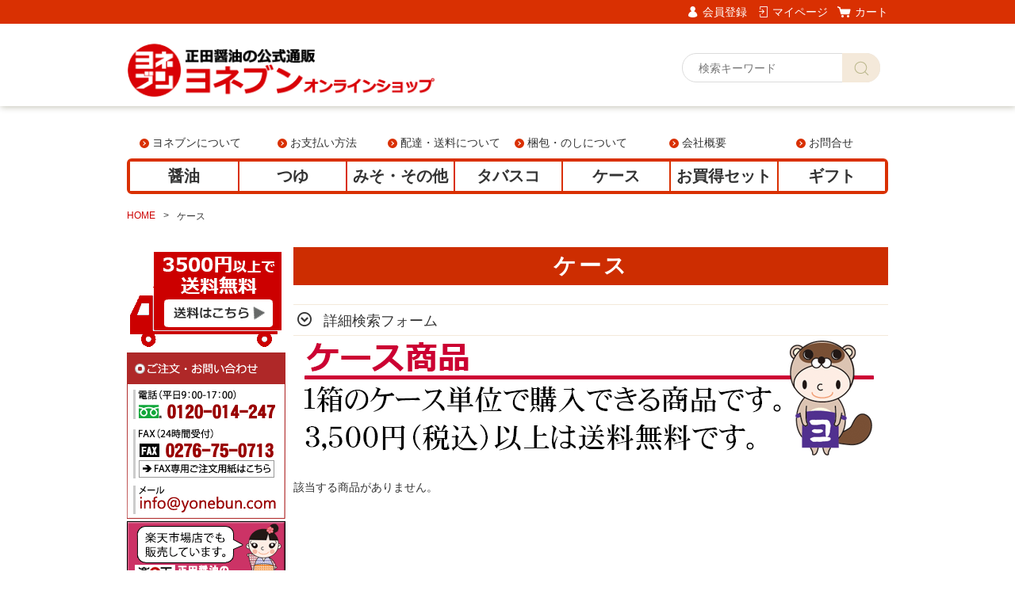

--- FILE ---
content_type: text/html;charset=UTF-8
request_url: https://www.yonebun.com/item-list?categoryId=71947
body_size: 6443
content:
<!DOCTYPE html>
<html lang="ja">

<head>
	<meta charset="utf-8">
	<meta http-equiv="X-UA-Compatible" content="IE=edge">
	<meta name="viewport" content="width=device-width">
	<meta name="format-detection" content="telephone=no">
	<title>ケース | ヨネブオンラインショップ</title>

	<meta property="og:site_name" content="ヨネブオンラインショップ"> 
	<meta name="description" content="ケース">
	
		<link href="https://www.yonebun.com/getCss/2" rel="stylesheet" type="text/css">
	<!--[if lt IE 10]>
		<style type="text/css">label:after {display:none;}</style>
	<![endif]-->
	<!-- Global site tag (gtag.js) - Google Analytics -->
<script async src="https://www.googletagmanager.com/gtag/js?id=UA-10088364-11"></script>
<script>
  window.dataLayer = window.dataLayer || [];
  function gtag(){dataLayer.push(arguments);}
  gtag('js', new Date());

  gtag('config', 'UA-10088364-11', {
   'linker': {
    'domains': ['www.yonebun.com', 'raku-uru.jp'],
    'decorate_forms': true
   }
 });
</script>

<!-- Google tag (gtag.js) -->
<script async src="https://www.googletagmanager.com/gtag/js?id=G-BHGG6EJ2ES"></script>
<script>
  window.dataLayer = window.dataLayer || [];
  function gtag(){dataLayer.push(arguments);}
  gtag('js', new Date());

  gtag('config', 'G-BHGG6EJ2ES');
</script><!-- Google tag (gtag.js) -->
<script async src="https://www.googletagmanager.com/gtag/js?id=AW-1009630521"></script>
<script>
  window.dataLayer = window.dataLayer || [];
  function gtag(){dataLayer.push(arguments);}
  gtag('js', new Date());

  gtag('config', 'AW-1009630521');
</script>
<meta name="referrer" content="no-referrer-when-downgrade">
            <meta property="product:page_type" content="category" />
            <meta property="product:category" content="ケース" />
    		<link rel="canonical" href="https://yonebun.com/item-list?categoryId=71947">		
        <meta name="referrer" content="no-referrer-when-downgrade">
</head>

<body>
	<div id="wrapper">
		<div id="header">
			<div class="header-top gnav-pc clearfix">
				<div class="row">
					<ul class="clearfix">
											<li><a href="https://cart.raku-uru.jp/member/regist/input/fad86f4cc0e33cfe180af2225c3373b9" class="entry">会員登録</a></li>
																						<li><a href="https://cart.raku-uru.jp/mypage/login/fad86f4cc0e33cfe180af2225c3373b9" class="mypage">マイページ</a></li>
											<li><a href="https://cart.raku-uru.jp/cart/fad86f4cc0e33cfe180af2225c3373b9" class="cart">カート</a></li>
					</ul>
				</div>
			</div>
			<div class="header">
				<div class="header-bottom">
					<div class="row">
						<div class="logo">
							<h1><a href="/"><img src="https://image.raku-uru.jp/01/21906/12/header_logo_1649744797736.gif" alt="ヨネブオンラインショップ"></a></h1>
						</div>
						<form action="/search" method="post" id="cmsCommonForm">
							<div class="header-menu-sp">
								<a href="#" class="jq-open-nav"><img src="https://image.raku-uru.jp/cms/yt00007/img/icn-menu_sp.png" alt=""></a>
							</div>
							<div class="header-search-sp">
								<a href="#" class="jq-open-search"><img src="https://image.raku-uru.jp/cms/yt00007/img/icn-search_sp.png" alt=""></a>
							</div>
							<div class="header-search">
								<div class="header-search-form">
									<input type="text" name="searchWord" maxlength="50" value="" placeholder="検索キーワード">
									<div class="header-search-form-btn">
										<input type="image" alt="Search" src="https://image.raku-uru.jp/cms/yt00007/img/icn-search.png" name="#" class="search-btn">
									</div>
								</div>
							</div>
						</form>
					</div>
				</div>
			</div>
		</div>
		<!-- header -->
<!--追加--><div id=bgc><!--追加終わり-->
		<div class="contents clearfix">

<!--追加-->
    <div id="menu00">
        <ul>
            <li><a href="/fr/5" class="arrow listicon">ヨネブンについて</a></li>
            <li><a href="/fr/9" class="arrow listicon">お支払い方法</a></li>
            <li><a href="/fee" class="arrow listicon">配達・送料について</a></li>
            <li><a href="/fr/6" class="arrow listicon">梱包・のしについて</a></li>
            <li><a href="/fr/4" class="arrow listicon">会社概要</a></li>
            <li><a href="https://cart.raku-uru.jp/ask/start/fad86f4cc0e33cfe180af2225c3373b9" class="arrow listicon">お問合せ</a></li>
        </ul>
    </div>

    <div id="menu01">
        <ul>
            <li><a href="/item-list?categoryId=71943">醤油</a></li>
            <li><a href="/item-list?categoryId=71944">つゆ</a></li>
            <li><a href="/item-list?categoryId=71945">みそ・その他</a></li>
            <li><a href="/item-list?categoryId=71946">タバスコ</a></li>
            <li><a href="/item-list?campaignId=10809">ケース</a></li>
            <li><a href="/item-list?categoryId=71948">お買得セット</a></li>
            <li><a href="/item-list?categoryId=71949">ギフト</a></li>
        </ul>
    </div>

	<!--キービジュアル▼-->
        <!--<div id="slider">
	         </div>-->
	<!--キービジュアル▲-->
<!--追加終わり-->







			<!-- パンくずリスト -->
							<div class="bread">
					<ul class="clearfix">
						 						<li><a href="/"><span>HOME</span></a></li>
						  						<li><span>ケース</span></li>
						 					</ul>
				</div>
			
			<div class="main-contents">
			 
 
<div class="main">
	<div class="main-article">
		<div class="ttl">
			<h2>CATEGORY</h2>
			<h3>ケース</h3>
		</div>
		<div class="detailed-search">
			<div class="detailed-search-head">詳細検索フォーム</div>
			<div class="detailed-search-content">
				<form action="/search" method="post" name="cmsCommonForm">
					<div class="detailed-search-keyword"><span class="detailed-search-name">検索キーワード</span><input type="text" name="searchWord" maxlength="50" value=""></div>
										                          										<div class="detailed-search-category"><span class="detailed-search-name">カテゴリー</span><label for="search-category">
							<select name="category" id="search-category">
								<option value="">指定しない</option>
								 									<option value="71943" >醤油</option>
																	  									<option value="71944" >つゆ</option>
																	  									<option value="71945" >みそ・その他</option>
																	  									<option value="71946" >タバスコ</option>
																	    									<option value="71948" >お買得セット</option>
																	  									<option value="71949" >ギフト</option>
																	 							</select>
						</label>
					</div>
										<div class="detailed-search-price"><span class="detailed-search-name">商品価格</span><input type="text" name="salePriceFrom" maxlength="6" value=""><span class="detailed-search-price-unit1">円~</span><input type="text" name="salePriceTo" maxlength="6" value=""><span class="detailed-search-price-unit2">円</span></div>
					<div class="detailed-search-btn"><button type="submit" title="検索">検索</button></div>
				</form>
			</div>
		</div>
				<div class="item-list-description wysiwyg-data">
			<img src="https://image.raku-uru.jp/01/21906/510/471608_titleImage_1654538329580.gif">		</div>
				<div class="item-list-noitem">
			該当する商品がありません。
		</div>
			</div>
</div>

			</div>
				<div class="side">

<!--追加-->
<div class="side-banner dnsp" >
<a href="/fee"><img src="https://image.raku-uru.jp/01/21906/511/side_soryo3500_1654579151378.gif" alt="送料はこちら"></a><br>

<a href="/fr/7"><img src="https://image.raku-uru.jp/01/21906/514/leftnavi_tel_1654579152247.gif" alt="ご注文・お問いわ合せ"></a><br>

<a href="https://www.rakuten.co.jp/shodashoyu/"><img src="https://image.raku-uru.jp/01/21906/18/rakuten_link_1650442971133.gif" alt="正田醤油のヨネブン楽天市場店"></a><br>

<a href="/fr/1"><img src="https://image.raku-uru.jp/01/21906/19/proshop_top_1650442984203.gif" alt="業務用"></a><br>

<a href="/fr/2"><img src="https://image.raku-uru.jp/01/21906/17/side_entry%5B1%5D_1650442903682.gif" alt="会員登録はこちら"></a><br>

<a href="/item-list?categoryId=71948"><img src="https://image.raku-uru.jp/01/21906/20/side_sale_1650446531165.gif" alt="お買得セット"></a><br>
</div>
<!--追加終わり-->

					<div class="category-nav">
						<div class="nav-close"><a href="#" class="jq-close-nav">CLOSE MENU</a></div>
						<div class="header-top gnav-sp">
							<div class="row">
								<ul class="clearfix">
																		<li><a href="https://cart.raku-uru.jp/member/regist/input/fad86f4cc0e33cfe180af2225c3373b9" class="entry">会員登録</a></li>
																																					<li><a href="https://cart.raku-uru.jp/mypage/login/fad86f4cc0e33cfe180af2225c3373b9" class="mypage">マイページ</a></li>
																		<li><a href="https://cart.raku-uru.jp/cart/fad86f4cc0e33cfe180af2225c3373b9" class="cart">カート</a></li>
								</ul>
							</div>
						</div>
						<ul>

<!--
							 
							                                                                  														<li>
								<div>
									<p>選び方いろいろ</p>
								</div>
								<ul class="category-nav-l2">
									 									<li>
										<a href="/item-list?campaignId=6323">
											<p>おちょぼ口正油</p>
										</a>
									</li>
									  									<li>
										<a href="/item-list?campaignId=6324">
											<p>匠味シリーズ</p>
										</a>
									</li>
									  									<li>
										<a href="/item-list?campaignId=6325">
											<p>減塩醤油</p>
										</a>
									</li>
									  									<li>
										<a href="/item-list?campaignId=6326">
											<p>正田の有機商品</p>
										</a>
									</li>
									  									<li>
										<a href="/item-list?campaignId=6327">
											<p>仏事におすすめ</p>
										</a>
									</li>
									  									<li>
										<a href="/item-list?campaignId=6442">
											<p>冷凍ストック名人</p>
										</a>
									</li>
									  									<li>
										<a href="/item-list?campaignId=6443">
											<p>麺でおいしい食卓</p>
										</a>
									</li>
									    									<li>
										<a href="/item-list?campaignId=7870">
											<p>土佐しょうゆ</p>
										</a>
									</li>
									      									<li>
										<a href="/item-list?campaignId=9430">
											<p>スパイシーフェア</p>
										</a>
									</li>
									              									<li>
										<a href="/item-list?campaignId=10809">
											<p>ケース</p>
										</a>
									</li>
									      									<li>
										<a href="/item-list?campaignId=11280">
											<p>業務用</p>
										</a>
									</li>
									 								</ul>
							</li>
							-->

														                          														<li>
								<div>
									<p>CATEGORY</p><span>カテゴリー</span>
								</div>
								<ul class="category-nav-l2">
									 									<li>
										<a href="/item-list?categoryId=71943">
											<p>醤油</p>
										</a>
																			</li>
									  									<li>
										<a href="/item-list?categoryId=71944">
											<p>つゆ</p>
										</a>
																			</li>
									  									<li>
										<a href="/item-list?categoryId=71945">
											<p>みそ・その他</p>
										</a>
																			</li>
									  									<li>
										<a href="/item-list?categoryId=71946">
											<p>タバスコ</p>
										</a>
																			</li>
									    									<li>
										<a href="/item-list?categoryId=71948">
											<p>お買得セット</p>
										</a>
																			</li>
									  									<li>
										<a href="/item-list?categoryId=71949">
											<p>ギフト</p>
										</a>
																			</li>
									 								</ul>
							</li>
							
<!--追加-->
							 
							                                                                  														<li>
								<div>
									<p>選び方いろいろ</p>
								</div>
								<ul class="category-nav-l2">
									 									<li>
										<a href="/item-list?campaignId=6323">
											<p>おちょぼ口正油</p>
										</a>
									</li>
									  									<li>
										<a href="/item-list?campaignId=6324">
											<p>匠味シリーズ</p>
										</a>
									</li>
									  									<li>
										<a href="/item-list?campaignId=6325">
											<p>減塩醤油</p>
										</a>
									</li>
									  									<li>
										<a href="/item-list?campaignId=6326">
											<p>正田の有機商品</p>
										</a>
									</li>
									  									<li>
										<a href="/item-list?campaignId=6327">
											<p>仏事におすすめ</p>
										</a>
									</li>
									  									<li>
										<a href="/item-list?campaignId=6442">
											<p>冷凍ストック名人</p>
										</a>
									</li>
									  									<li>
										<a href="/item-list?campaignId=6443">
											<p>麺でおいしい食卓</p>
										</a>
									</li>
									    									<li>
										<a href="/item-list?campaignId=7870">
											<p>土佐しょうゆ</p>
										</a>
									</li>
									      									<li>
										<a href="/item-list?campaignId=9430">
											<p>スパイシーフェア</p>
										</a>
									</li>
									              									<li>
										<a href="/item-list?campaignId=10809">
											<p>ケース</p>
										</a>
									</li>
									      									<li>
										<a href="/item-list?campaignId=11280">
											<p>業務用</p>
										</a>
									</li>
									 								</ul>
							</li>
							
<!--追加終わり-->

						</ul>
						<div class="nav-close"><a href="#" class="jq-close-nav">CLOSE MENU</a></div>
					</div>
					<!-- /.category-nav -->


<!--追加-->
<div class="side-banner">
<a href="https://www.rakuten.co.jp/shodashoyu/" class="dnpc"><img src="https://image.raku-uru.jp/01/21906/18/rakuten_link_1650442971133.gif" alt="正田醤油のヨネブン楽天市場店"></a><br>

<a href="https://cart.raku-uru.jp/member/regist/input/fad86f4cc0e33cfe180af2225c3373b9"><img src="https://image.raku-uru.jp/01/21906/512/navi_mailmagajin_1654579151593.jpeg" alt="メルマガ登録"></a><br>

<a href="/fr/5"><img src="https://image.raku-uru.jp/01/21906/513/side_banner_yonebun_1654579151952.gif" alt="ヨネブンについて"></a><br>

<a href="https://www.shoda.co.jp/" target="_blank"><img src="https://image.raku-uru.jp/01/21906/515/side_banner_shoda_1654579423588.jpg" alt="正田醤油株式会社オフィシャルサイト"></a><br>
</div>
<!--追加終わり-->


										<div class="schedule-area">
												<h4>2026年01月</h4>
						<div class="schedule">
							<table>
								<tr>
									<th class="sun">日</th>
									<th class="mon">月</th>
									<th class="tue">火</th>
									<th class="wed">水</th>
									<th class="thu">木</th>
									<th class="fri">金</th>
									<th class="sat">土</th>
								</tr>
																<tr>
									<td class="sun ">
																			</td>
									<td class="mon ">
																			</td>
									<td class="tue ">
																			</td>
									<td class="wed ">
																			</td>
									<td class="thu  e1 ">
																				<div class="schedule-date">1</div>
																			</td>
									<td class="fri  e1 ">
																				<div class="schedule-date">2</div>
																			</td>
									<td class="sat  e1 ">
																				<div class="schedule-date">3</div>
																			</td>
								</tr>
																<tr>
									<td class="sun  e1 ">
																				<div class="schedule-date">4</div>
																			</td>
									<td class="mon ">
																				<div class="schedule-date">5</div>
																			</td>
									<td class="tue ">
																				<div class="schedule-date">6</div>
																			</td>
									<td class="wed ">
																				<div class="schedule-date">7</div>
																			</td>
									<td class="thu ">
																				<div class="schedule-date">8</div>
																			</td>
									<td class="fri ">
																				<div class="schedule-date">9</div>
																			</td>
									<td class="sat  e1 ">
																				<div class="schedule-date">10</div>
																			</td>
								</tr>
																<tr>
									<td class="sun  e1 ">
																				<div class="schedule-date">11</div>
																			</td>
									<td class="mon  e1 ">
																				<div class="schedule-date">12</div>
																			</td>
									<td class="tue ">
																				<div class="schedule-date">13</div>
																			</td>
									<td class="wed ">
																				<div class="schedule-date">14</div>
																			</td>
									<td class="thu ">
																				<div class="schedule-date">15</div>
																			</td>
									<td class="fri ">
																				<div class="schedule-date">16</div>
																			</td>
									<td class="sat  e1 ">
																				<div class="schedule-date">17</div>
																			</td>
								</tr>
																<tr>
									<td class="sun  e1 ">
																				<div class="schedule-date">18</div>
																			</td>
									<td class="mon ">
																				<div class="schedule-date">19</div>
																			</td>
									<td class="tue ">
																				<div class="schedule-date">20</div>
																			</td>
									<td class="wed ">
																				<div class="schedule-date">21</div>
																			</td>
									<td class="thu ">
																				<div class="schedule-date">22</div>
																			</td>
									<td class="fri ">
																				<div class="schedule-date">23</div>
																			</td>
									<td class="sat  e1 ">
																				<div class="schedule-date">24</div>
																			</td>
								</tr>
																<tr>
									<td class="sun  e1 ">
																				<div class="schedule-date">25</div>
																			</td>
									<td class="mon ">
																				<div class="schedule-date">26</div>
																			</td>
									<td class="tue ">
																				<div class="schedule-date">27</div>
																			</td>
									<td class="wed ">
																				<div class="schedule-date">28</div>
																			</td>
									<td class="thu ">
																				<div class="schedule-date">29</div>
																			</td>
									<td class="fri ">
																				<div class="schedule-date">30</div>
																			</td>
									<td class="sat  e1 ">
																				<div class="schedule-date">31</div>
																			</td>
								</tr>
															</table>
						</div>
												<h4>2026年02月</h4>
						<div class="schedule">
							<table>
								<tr>
									<th class="sun">日</th>
									<th class="mon">月</th>
									<th class="tue">火</th>
									<th class="wed">水</th>
									<th class="thu">木</th>
									<th class="fri">金</th>
									<th class="sat">土</th>
								</tr>
																<tr>
									<td class="sun  e1 ">
																				<div class="schedule-date">1</div>
																			</td>
									<td class="mon ">
																				<div class="schedule-date">2</div>
																			</td>
									<td class="tue ">
																				<div class="schedule-date">3</div>
																			</td>
									<td class="wed ">
																				<div class="schedule-date">4</div>
																			</td>
									<td class="thu ">
																				<div class="schedule-date">5</div>
																			</td>
									<td class="fri ">
																				<div class="schedule-date">6</div>
																			</td>
									<td class="sat  e1 ">
																				<div class="schedule-date">7</div>
																			</td>
								</tr>
																<tr>
									<td class="sun  e1 ">
																				<div class="schedule-date">8</div>
																			</td>
									<td class="mon ">
																				<div class="schedule-date">9</div>
																			</td>
									<td class="tue ">
																				<div class="schedule-date">10</div>
																			</td>
									<td class="wed  e1 ">
																				<div class="schedule-date">11</div>
																			</td>
									<td class="thu ">
																				<div class="schedule-date">12</div>
																			</td>
									<td class="fri ">
																				<div class="schedule-date">13</div>
																			</td>
									<td class="sat  e1 ">
																				<div class="schedule-date">14</div>
																			</td>
								</tr>
																<tr>
									<td class="sun  e1 ">
																				<div class="schedule-date">15</div>
																			</td>
									<td class="mon ">
																				<div class="schedule-date">16</div>
																			</td>
									<td class="tue ">
																				<div class="schedule-date">17</div>
																			</td>
									<td class="wed ">
																				<div class="schedule-date">18</div>
																			</td>
									<td class="thu ">
																				<div class="schedule-date">19</div>
																			</td>
									<td class="fri ">
																				<div class="schedule-date">20</div>
																			</td>
									<td class="sat  e1 ">
																				<div class="schedule-date">21</div>
																			</td>
								</tr>
																<tr>
									<td class="sun  e1 ">
																				<div class="schedule-date">22</div>
																			</td>
									<td class="mon  e1 ">
																				<div class="schedule-date">23</div>
																			</td>
									<td class="tue ">
																				<div class="schedule-date">24</div>
																			</td>
									<td class="wed ">
																				<div class="schedule-date">25</div>
																			</td>
									<td class="thu ">
																				<div class="schedule-date">26</div>
																			</td>
									<td class="fri ">
																				<div class="schedule-date">27</div>
																			</td>
									<td class="sat  e1 ">
																				<div class="schedule-date">28</div>
																			</td>
								</tr>
															</table>
						</div>
												<ul class="event-list">
														<li class="event1">休日</li>
													</ul>
					</div>
					<!-- /.schedule-area -->
									</div>
				<!-- /.side -->
		</div>
		<!-- /.contents -->

		<div id="footer">



<!--追加-->
    <div id="es_footer">
        <h2>インフォメーション</h2>
        <div id="es_footer_info">
	<ul>
		 <li>


		<h3>お支払い方法</h3>
・クレジットカード（クロネコ＠ペイメント） <br>
・クロネコヤマトのコレクトサービス（代金引換届）<br>
・銀行振込（ご入金後の発送となります。）<br>
・郵便局振込（ご入金後の発送となります。）<br>
・NP後払い（手数料別途225円請求）<br>
<br>
<img src="https://image.raku-uru.jp/01/21906/547/web_pay_card_1655082247888.gif" style="width: 90%;"><br>
<img src="https://www.netprotections.com/start/atobarai/banner/atobarai_newbanner_gr282x45.png">
<br><br>
＜納品書・領収書の発行について＞<br>
基本的に発行しておりません。<br>
必要な場合は備考欄にご記入ください。

		</li>

		<li>
		<h3>営業日・営業時間について</h3>
ネットでのご注文は24時間受け付けております。<br>
【営業時間】平日9:00～17:00<br>
【電話でのお問い合わせ】
平日9:00～17:00の営業時間内にお願いします。<br>
【休日】　土・日・祝日

		</li>


		<li>
		<h3>配送方法・配送日について</h3>
ご注文のお品はクロネコヤマト便でお届けします。<br>
ご注文確認後約1週間のお届けとなります。<br>
お振込、ご送金の場合はご入金を確認してからの発送となります。<br>
ご進物の場合、お振込、ご送金のタイミングにご注意ください。
		</li>

		<li>
		<h3>返品について</h3>
商品の製造にあたっては、品質の徹底に充分心がけておりますが、万が一不良品・破損品・商品違い等ございましたらお手数ですが、商品到着後7日以内にメール、またはお電話にてご連絡ください。<br>早急に送料弊社負担にて新品と交換させていただきます。<br>尚、上記以外のご返品につきましてはご容赦願います。
		</li>                

		<li>
		<h3>個人情報について</h3>
お客様のご氏名・メールアドレス・ご住所・電話番号などを外部に漏らすようなことは決してありませんのでご安心ください。<br>ただし、管轄官公庁の要求または法令に基づき開示する場合を除きます。 
		</li>   

		<li>
		<h3>運営会社・お問い合わせ先</h3>
正田醤油株式会社<br>
〒374-8510　群馬県館林市栄町3-1<br>
TEL：0276-75-0712　FAX：0276-75-0713<br>
e-mail:info@yonebun.com<br>
フリーダイヤル：0120-014-247  
		</li>   

	</ul>
	<br clear="all">
        </div>
    </div>
<!--追加終わり-->


			<div class="footer-top">
				<div class="row clearfix">
					<div class="footer-shoppingguide">
						<h3>SHOPPING GUIDE</h3>
						<ul class="clearfix">
							<li><a href="/law">特定商取引法に基づく表記</a></li>
							<li><a href="/privacy">個人情報保護方針</a></li>
							<li><a href="/fee">送料について</a></li>
							<li><a href="/membership">会員規約</a></li>
							<li><a href="https://cart.raku-uru.jp/ask/start/fad86f4cc0e33cfe180af2225c3373b9">お問合せ</a></li>


<!--追加-->
            <li><a href="/fr/5">ヨネブンについて</a></li>
            <!--<li><a href="/item-list?categoryId=71944">お支払い方法</a></li>-->
            <li><a href="/fr/6">梱包・のしについて</a></li>
            <li><a href="/fr/4">会社概要</a></li>
<!--追加終わり-->



						</ul>
					</div>
					<div class="footer-logo">
						<h1><a href="/"><img src="https://image.raku-uru.jp/01/21906/540/logo_footer_1654648886183.gif" alt="ヨネブオンラインショップ"></a></h1>
					</div>
				</div>
			</div>
			<div class="footer-bottom">
				<div class="row clearfix">
					<ul class="sns clearfix">
						<li>
							<a href="http://twitter.com/share?url=https://www.yonebun.com&text=ヨネブオンラインショップ" target="_blank"><img src="https://image.raku-uru.jp/cms/yt00007/img/icn-sns-tw.png" alt="twitter"></a>
						</li>
						<li>
							<a href="http://www.facebook.com/share.php?u=https://www.yonebun.com" onclick="window.open(this.href, 'FBwindow', 'width=650, height=450, menubar=no, toolbar=no, scrollbars=yes'); return false;"><img src="https://image.raku-uru.jp/cms/yt00007/img/icn-sns-fb.png" alt="facebook"></a>
						</li>
					</ul>

<!--追加-->
					<p class="copyright">フリーダイヤル <a href="tel:0120-014-247">0120-014-247</a>（平日9:00～17:00）&nbsp;&nbsp;&nbsp;</p>
<!--追加終わり-->
					<p class="copyright">Copyright &copy; ヨネブオンラインショップ All Rights Reserved.</p>
				</div>
			</div>
		</div>
		<!-- footer -->

	</div>
	<!-- wrapper -->

	<div class="btn-pagetop">
		<a href="#wrapper"></a>
	</div>

	<div class="overlay"></div>

	<script src="https://image.raku-uru.jp/cms/yt00007/js/jquery-1.12.4.min.js" type="text/javascript"></script>
	<script src="https://image.raku-uru.jp/cms/yt00007/js/jquery-ui-1.11.4.min.js" type="text/javascript"></script>
	<script src="https://image.raku-uru.jp/cms/yt00007/js/jquery.flicksimple.js" type="text/javascript"></script>
	<script src="https://image.raku-uru.jp/cms/yt00007/js/shop-script.js" type="text/javascript"></script>
	
<!--追加-->
</div>
<!--追加終わり-->

	
</body>
</html>


--- FILE ---
content_type: text/css;charset=UTF-8
request_url: https://www.yonebun.com/getCss/2
body_size: 18295
content:
@import url("https://image.raku-uru.jp/cms/fontcss/font.css");
/***********
 * common
 ***********/

* {
	margin: 0;
	padding: 0;
	box-sizing: border-box;
	word-wrap: break-word;
	word-break: break-all;
}

html,
body {
	height: 100%;
}

body,
body * {
	font-family: '游ゴシック', YuGothic, 'Hiragino Kaku Gothic ProN', 'ヒラギノ角ゴ ProN W3', 'メイリオ', 'Meiryo', 'Meiryo UI', 'ＭＳ Ｐゴシック', sans-serif;
}


/* 通常文字色 */

body {
	font-size: 14px;
	color:#333;
	/* 通常文字色 */
	background:#fff ;
}

h2 {
	font-size: 30px;
	letter-spacing: 3px;
}

h3 {
	font-size: 24px;
	letter-spacing: 3px;
}

ul,
ul li {
	list-style: none;
}

/* a リンク文字色 */

a,
a:visited {
	color:#c00;
	/* a リンク文字色 */
	text-decoration: none;
}

a:hover,
button:hover {
	color:#f90;
	/* hoverリンク文字色 */
	text-decoration: none;
	opacity: 0.7;
}

a:hover * {
	opacity: .7;
}

input[type='text'],
input[type='password'] {
	font-size: 14px;
	font-weight: normal;
	line-height: 30px;
	height: 30px;
	border: #d1d1d1 solid 1px;
}

input[type='checkbox'] {
	margin-right: 4px;
}

textarea {
	width: 100%;
	border: #d1d1d1 solid 1px;
}

table {
	width: 100%;
	border-collapse: collapse;
}

table th,
table td {
	border-spacing: 0;
	border-collapse: collapse;
	vertical-align: middle;
	border: none;
}

img {
	max-width: 100%;
	word-break: normal;
	border: none;
}

b {
	font-weight: bold;
}

pre {
	white-space: pre-wrap;
}

ul.list1 li {
	font-size: 13px;
	position: relative;
	margin-bottom: 10px;
	padding-left: 26px;
}

ul.list1 li:before {
	position: absolute;
	top: 0;
	left: 0;
	display: inline-block;
	width: 9px;
	height: 18px;
	content: '';
	background-image: url(https://image.raku-uru.jp/cms/yt00007/img/icn-arrow-list.png);
	background-repeat: no-repeat;
	background-size: cover;
}

ul.list2 li {
	font-size: 13px;
	position: relative;
	margin-bottom: 10px;
	padding-left: 26px;
}

ul.list2 li:before {
	position: absolute;
	top: 4px;
	left: 0;
	display: inline-block;
	width: 10px;
	height: 10px;
	content: '';
	border-radius: 5px;
	background-color: #838151;
}


/***********
 * layout
 ***********/

#wrapper,
.wrapper {
	width: 100%;
	min-width: 1120px;
        	min-width: 980px;
	margin: 0 auto;
}

.top {
	width: 1100px;
        	width: 960px;
	margin: 0 auto;
	padding: 38px 10px 0;
}

.contents {
	width: 1100px;
        	width: 980px;
	margin: 0 auto;
	padding: 38px 10px 0;
}

.page {
	width: 1100px;
        	width: 960px;
	margin: 0 auto;
	padding: 60px 10px 0;
}

.row {
	position: relative;
	width: 1100px;
        	width: 960px;
	margin: 0 auto;
}

@media only screen and (max-width: 600px) {
	#wrapper,
	.wrapper {
		min-width: 100%;
	}
	.top {
		width: 100%;
		margin: 0 auto;
		padding: 0 0 0;
	}
	.contents {
		width: 100%;
		margin: 0 auto;
		padding: 0 0 0;
	}
	.page {
		width: 100%;
		margin: 0 auto;
		padding: 0 0 0;
	}
	.row {
		position: relative;
		width: 100%;
		margin: 0 auto;
	}
}


/***********
 * clearfix
 ***********/

.clearfix:before,
.clearfix:after {
	display: table;
	content: ' ';
}

.clearfix:after {
	clear: both;
}


/***********
 * header
 ***********/

#header {
	width: 100%;
	box-shadow: 1px 1px 8px rgba(50,48,0,.3);
}

.gnav-sp {
	display: none;
}

.header-top {
	padding: 0 10px;
	color: #fff;
	background-color: #5b5928;
		background-color: #D93002;
}

.header-top ul {
	float: right;
	height: 30px;
}

.header-top ul li {
	font-size: 14px;
	line-height: 30px;
	float: left;
	margin-left: 12px;
}

.header-top ul li a {
	position: relative;
	color: #fefccb;
        	color: #fff;
}

.header-top ul li a.entry {
	padding-left: 18px;
}

.header-top ul li a.entry:before {
	position: absolute;
	top: 50%;
	left: 0;
	display: inline-block;
	width: 11px;
	height: 16px;
	margin-top: -15px;
	content: '\e929';
	font-family: "icomoon";
	background: none;
}

.header-top ul li a.mypage {
	padding-left: 20px;
}

.header-top ul li a.mypage:before {
	position: absolute;
	top: 50%;
	left: 3px;
	display: inline-block;
	width: 14px;
	height: 16px;
	margin-top: -15px;
	content: '\e90a';
	font-family: "icomoon";
	background: none;
}

.header-top ul li a.logout {
	padding-left: 20px;
}

.header-top ul li a.logout:before {
	position: absolute;
	top: 50%;
	left: 0;
	display: inline-block;
	width: 14px;
	height: 16px;
	margin-top: -15px;
	content: '\e931';
	font-family: "icomoon";
	background: none;
}

.header-top ul li a.cart {
	padding-left: 22px;
}

.header-top ul li a.cart:before {
	position: absolute;
	top: 50%;
	left: 0;
	display: inline-block;
	width: 18px;
	height: 16px;
	margin-top: -15px;
	content: '\e919';
	font-family: "icomoon";
	background: none;
}

.header {
	display: table;
	width: 100%;
}

.header-bottom {
	position: relative;
	display: table-cell;
	height: 76px;
	padding: 0 10px;
	text-align: center;
	vertical-align: middle;
}

.header-bottom .logo {
	text-align: center;
        	text-align: start;
}

.header-bottom .logo img {
	width: auto;
	height:auto;
	max-width: 200px;
        	max-width: 400px;
	max-height: 200px;
	margin: 9px 0;
	vertical-align: middle;
}

.header-bottom .logo h1 a,
.header-bottom .logo h1 a:hover {
	color:#c00;
}

.header-bottom .logo h1 .logo-text {
	font-size:13px;
	display: -webkit-box;
	overflow:hidden;
	max-width:480px;
	max-height:160px;
	margin:auto;
	color: #333;
	-webkit-box-orient: vertical;
	-webkit-line-clamp: 3;
}

.header-menu-sp,
.header-search-sp {
	display: none;
}

.header-search {
	position: absolute;
	top: calc(50% - 15px);
	right: 10px;
}

.header-search-form {
	position: relative;
}

.header-search input[type=text] {
	font-size: 14px;
	line-height: 35px;
	display: inline-block;
	width: 250px;
	height: 37px;
	padding: 0 60px 0 20px;
	border: 1px solid #dcdcdc;
	border-radius: 19px;
	outline: 0 none;
        background-color: #f5f5f5;
                  background-color: #fff;
}

.header-search-form-btn {
	line-height: 37px;
	position: absolute;
	top: 0;
	right: 0;
	display: inline-block;
	overflow: hidden;
	width: 48px;
	padding: 0;
	cursor: pointer;
	text-align: center;
	border: none;
	-webkit-border-radius: 0;
			border-radius: 0 19px 19px 0;
	background: none;
	background-color: #e8e6b5;
	        	background-color: #F4E9DA;
	-webkit-appearance: none;
}

.search-btn {
	padding: 8px 10px;
	vertical-align: middle;
}

@media only screen and (max-width: 600px) {
	#header {
		position: relative;
		width: 100%;
		box-shadow: none;
	}
	.gnav-pc {
		display: none;
	}
	.gnav-sp {
		display: block;
	}
	.header-top {
		width: 100%;
		min-height: 0;
		padding: 0;
		color: #fefccb;
                	color: #F4E9DA;
		border-bottom: #fefccb solid 1px;
		background-color: #5b5928;
	        	background-color: #D93002;
	}
	.header-top ul {
		display: table;
		float: none;
		width: 100%;
		height: 44px;
	}
	.header-top ul li {
		font-size: 10px;
		line-height: 30px;
		display: table-cell;
		float: none;
		width: 33.33%;
		margin-left: 0;
		text-align: center;
	}
	.header-top ul li a {
		position: relative;
		display: block;
		width: 100%;
		height: 44px;
		padding-top: 18px;
		color: #fefccb;
                	color: #fff;
	}
	.header-top ul li a.entry {
		padding-left: 0;
	}
	.header-top ul li a.entry:before {
		position: absolute;
		top: 1px;
		left: 50%;
		display: inline-block;
		width: 17px;
		height: 17px;
		margin-top: 0;
		margin-left: -8px;
		font-size: 15px;
		content: '\e929';
		font-family: "icomoon";
		background: none;
	}
	.header-top ul li a.mypage {
		padding-left: 0;
	}
	.header-top ul li a.mypage:before {
		position: absolute;
		top: 0;
		left: 50%;
		display: inline-block;
		width: 17px;
		height: 17px;
		margin-top: 0;
		margin-left: -8px;
		font-size: 14px;
		content: '\e90a';
		font-family: "icomoon";
		background: none;
	}
	.header-top ul li a.logout {
		padding-left: 0;
	}
	.header-top ul li a.logout:before {
		position: absolute;
		top: 0;
		left: 50%;
		display: inline-block;
		width: 15px;
		height: 16px;
		margin-top: 0;
		margin-left: -8px;
		font-size: 14px;
		content: '\e931';
		font-family: "icomoon";
		background: none;
	}
	.header-top ul li a.cart {
		padding-left: 0;
	}
	.header-top ul li a.cart:before {
		position: absolute;
		top: 2px;
		left: 50%;
		display: inline-block;
		width: 17px;
		height: 17px;
		margin-top: 0;
		margin-left: -10px;
		font-size: 15px;
		content: '\e919';
		font-family: "icomoon";
		background: none;
	}
	.header {
		display: table;
		width: 100%;
	}
	.header-bottom {
		position: relative;
		display: block;
		min-height: 47px;
		max-height: 100%;
		height: auto;
		padding: 0 0;
		text-align: center;
		vertical-align: middle;
		box-shadow: 1px 1px 8px rgba(50,48,0,.3);
	}
	.header-bottom .row {
		min-height: 47px;
		padding-top: 7px;
	}
	.header-bottom .logo {
		min-height: 30px;
		text-align: center;
	}
	.header-bottom .logo img {
		margin-top: 8px;
		margin-bottom: 8px;
		vertical-align: top;
	}
	.header-bottom .logo h1 {
		font-size: 18px;
		line-height: 30px;
		overflow: hidden;
		max-width: calc(100% - 80px);
		min-height: 30px;
		margin-left: 40px;
	}
	.header-menu-sp {
		position: absolute;
		top: 9px;
		left: 10px;
		display: block;
		width: 28px;
	}
	.header-menu-sp img {
		width: 100%;
		height: auto;
	}
	.header-search-sp {
		position: absolute;
		top: 12px;
		right: 10px;
		display: block;
		width: 22px;
	}
	.header-search-sp img {
		width: 100%;
		height: auto;
	}
	.header-search {
		position: absolute;
		z-index: 999;
		top: 47px;
		right: 0;
		left: 0;
		display: none;
		width: 100%;
		padding: 15px 0;
		background-color: rgba(0, 0, 0, .7);
	}
	.header-search.jq-show {
		display: block;
	}
	.header-search-form {
		position: relative;
		width: 72%;
		margin: 0 auto;
	}
	.header-search input[type=text] {
		font-size: 16px;
		line-height: 33px;
		display: inline-block;
		width: 100%;
		height: 33px;
		padding: 0 50px 0 12px;
		border: 1px solid #dcdcdc;
		border-radius: 17px;
		outline: 0 none;
		background-color: #f5f5f5;
                        background-color: #fff;
	}
	.header-search-form-btn {
		line-height: 33px;
		position: absolute;
		top: 0;
		right: 0;
		display: inline-block;
		overflow: hidden;
		width: 45px;
		padding: 0;
		cursor: pointer;
		text-align: center;
		border: none;
		-webkit-border-radius: 0;
				border-radius: 0 17px 17px 0;
		background: none;
		background-color: #e8e6b5;
	        	background-color: #F4E9DA;
		-webkit-appearance: none;
	}
	.search-btn {
		padding: 5px 8px;
		vertical-align: middle;
	}
}


/***********
 * footer
 ***********/

#footer {
	width: 100%;
}

.footer-top {
	width: 100%;
	padding: 40px 0;
        	padding: 40px 0px 0px;
	background-color: #dad8a7;
        	background-color: #F4E9DA;
}

.footer-logo {
	float: left;
	width: 340px;
        	width: 500px;
}

.footer-logo img {
	width: auto;
	height:auto;
	max-width: 200px;
        	max-width: 100%;
	max-height: 200px;
}
.footer-shoppingguide {
	float: right;
	width: 760px;
	        width: 940px;
}

.footer-shoppingguide h3 {
	font-size: 16px;
	font-weight: normal;
	line-height: 30px;
	display: inline-block;
	width: 186px;
	height: 32px;
	margin-bottom: 15px;
	text-align: center;
	letter-spacing: 1px;
	border: #323000 solid 1px;
}

.footer-shoppingguide ul {
	width: 630px;
}

.footer-shoppingguide ul li {
	font-size: 14px;
	float: left;
	margin-right: 22px;
	margin-bottom: 10px;
}

.footer-shoppingguide ul li a:hover {
	text-decoration: underline;
	opacity: 1;
}

.footer-bottom {
	line-height: 48px;
	width: 100%;
	height: 58px;
	background-color: #fefccb;
        	background-color: #F4E9DA;
}

.footer-bottom2 {
	line-height: 48px;
	width: 100%;
	height: 48px;
	background-color: #f3f3f3;
        	background-color: #F4E9DA;
}

.copyright {
	font-size: 14px;
	float: left;
	padding-top: 5px;
}

.sns {
	float: right;
	margin-top: 10px;
}

.sns li {
	display: inline-block;
	width: 25px;
	margin-left: 15px;
}

.sns li img {
	width: 100%;
	height: auto;
}

@media only screen and (max-width: 600px) {
	#footer {
		width: 100%;
	}
	.footer-top {
		width: 100%;
		padding: 30px 0 25px;
		background-color: #dad8a7;
                	background-color: #F4E9DA;
	}
	.footer-logo {
		float: none;
		width: 100%;
      　　　　　　　　　　　　　　　  	max-width: 100%;
		text-align: center;
	}
	.footer-shoppingguide {
		float: none;
		width: 100%;
		margin-bottom: 30px;
		text-align: center;
	}
	.footer-shoppingguide h3 {
		font-size: 16px;
		font-weight: normal;
		line-height: 30px;
		display: inline-block;
		width: 180px;
		height: 32px;
		margin-bottom: 20px;
		text-align: center;
		letter-spacing: 1px;
		border: #323000 solid 1px;
	}
	.footer-shoppingguide ul {
		width: 100%;
		text-align: left;
		border-top: #ededed solid 1px;
	}
	.footer-shoppingguide ul li {
		font-size: 13px;
		float: none;
		margin-right: 0;
		margin-bottom: 0;
		border-bottom: #ededed solid 1px;
	}
	.footer-shoppingguide ul li a {
		position: relative;
		display: block;
		width: 100%;
		padding: 12px 10px;
	}
	.footer-shoppingguide ul li a:after {
		position: absolute;
		top: 50%;
		right: 10px;
		display: block;
		width: 9px;
		height: 14px;
		margin-top: -7px;
		content: '';
		background-image: url(https://image.raku-uru.jp/cms/yt00007/img/icn-arrow-nav02_sp.png);
		background-repeat: no-repeat;
		background-size: cover;
	}
	.footer-bottom {
		line-height: 1.4;
		width: 100%;
		height: auto;
		padding: 30px 0 20px;
		background-color: #fefccb;
                	background-color: #F4E9DA;
	}
	.footer-bottom2 {
		line-height: 1.4;
		width: 100%;
		height: auto;
		padding: 30px 0 20px;
		background-color: #f3f3f3;
                  	background-color: #F4E9DA;
	}
	.copyright {
		font-size: 10px;
		float: none;
		text-align: center;
		word-break: break-word;
	}
	.sns {
		float: none;
		margin-top: 0;
		margin-bottom: 25px;
		text-align: center;
	}
	.sns li {
		display: inline-block;
		width: 27px;
	}
	.sns li img {
		width: 100%;
		height: auto;
	}
}


/***********
 * main
 ***********/

.main-contents {
	float: right;
	width: 785px;
	        width: 750px;
	padding-bottom: 50px; 
                background-color: #fff;
}

.main {
	float: right;
	width: 785px;
	        width: 750px;
}

@media only screen and (max-width: 600px) {
	.main-contents {
		float: none;
		width: 100%;
		padding-bottom: 0;
	}
	.main {
		float: none;
		width: 100%;
	}
}


/* main-image */

#main-image {
	position: relative;
	width: 785px;
	        width: 750px;
	text-align: center;
	background-color: #d9d9d9;
}

#main-image + div {
	border-top: none;
}

#main-image img {
	max-width: 100%;
	max-height: 100%;
}

.main-image-slider {
	position: relative;
	overflow: hidden;
	width: 100%;
	max-width: 785px;
	        max-width: 750px;
	height: auto;
	margin: 0 auto 40px;
        	margin: 0 auto -20px;
}

.main-image-slider > ul {
	position: absolute;
	z-index: 100;
	top: 0;
	left: 0;
	display: inline-block;
	overflow: hidden;
	height: 336px;
}

.main-image-slider > ul > li {
	display: inline;
	float: left;
	overflow: hidden;
	width: 785px;
	        width: 750px;
	height: 336px;
	list-style-type: none;
}

.main-image-slider > ul > li span,
.main-image-slider > ul > li a {
	display: flex;
	width: 100%;
	/*height: 100%;*/
	justify-content: center;
	align-items: center;
}

.main-image-prev {
    position: absolute;
    right: 10px;
    top: 50%;
    z-index: 999;
    font-size: 36px;
    margin-top: -18px;
            display: none;
}

.main-image-next {
    position: absolute;
    left: 10px;
    top: 50%;
    z-index: 999;
    font-size: 36px;
    margin-top: -18px;
            display: none;
}

.main-image-prev a,
.main-image-next a {
    display: block;
    height: 100%;
}

.main-image-indicator {
	position: absolute;
	z-index: 999;
	right: 0;
	bottom: 10px;
         	bottom: -30px;
	left: 0;
}

.main-image-indicator ul {
	text-align: center;
}

.main-image-indicator ul li {
	display: inline-block;
	width: 14px;
	height: 14px;
	margin: 0 8px;
         	margin: 0 8px 40px;
	opacity: .6;
	border: #fff solid 1px;
	border-radius: 50%;
	background-color: none;
}

.main-image-indicator ul li.active {
	background-color: #fff;
}

@media only screen and (max-width: 600px) {
	#main-image {
		position: relative;
		width: 100%;
		margin-top: 5px;
		text-align: center;
		background-color: #f5f5f5;
	}
	#main-image img {
		max-width: 100%;
		max-height: 100%;
	}
	.main-image-slider {
		position: relative;
		overflow: hidden;
		width: 100%;
		max-width: 100%;
		height: auto;
	}
	.main-image-slider > ul {
		position: absolute;
		z-index: 100;
		top: 0;
		left: 0;
		display: inline-block;
		overflow: hidden;
		height: 336px;
	}
	.main-image-slider > ul > li {
		display: inline;
		float: left;
		overflow: hidden;
		width: 100%;
		height: 336px;
		list-style-type: none;
	}
	.main-image-indicator {
		position: absolute;
		z-index: 999;
		right: 5px;
		bottom: 5px;
	        	bottom: -10px;
	}
	.main-image-indicator ul {
		text-align: center;
	}
	.main-image-indicator ul li {
		display: inline-block;
		width: 10px;
		height: 10px;
		margin: 0 4px;
	        	margin: 0 4px 1em;
		opacity: .6;
		border: #fff solid 1px;
		border-radius: 50%;
		background-color: none;
	}
	.main-image-indicator ul li.active {
		background-color: #fff;
	}
}


/* ttl */

.ttl {
	margin-bottom: 24px;
	text-align: center;
}

.ttl h2 {
	font-size: 24px;
	/*position: relative;*/
	*/margin-bottom: 10px;*/
	*/padding-bottom: 6px;*/
	color: #333;
          	color: #fff;
                background-color: #CD2D01;
}

.ttl h2:after {
	position: absolute;
	bottom: 0;
	left: 50%;
	display: inline-block;
	width: 24px;
	height: 1px;
	margin-left: -12px;
	content: '';
	background-color: #323000;
                   display: none;
}

.ttl h3 {
	font-size: 20px;
	font-weight: bold;
}

.ttl2 {
	margin-bottom: 46px;
	text-align: center;
}

.ttl2 h2 {
	font-size: 24px;
	position: relative;
	padding-bottom: 2px;
}

.ttl2 h2:after {
	position: absolute;
	bottom: 0;
	left: 50%;
	display: inline-block;
	width: 24px;
	height: 1px;
	margin-left: -12px;
	content: '';
	background-color: #323000;
}

@media only screen and (max-width: 600px) {
	.ttl {
		margin-bottom: 16px;
		text-align: center;
	}
	.ttl h2 {
		font-size: 20px;
		/*position: relative;*/
		/*margin-bottom: 10px;*/
		/*padding-bottom: 6px;*/
	}
	.ttl h2:after {
		position: absolute;
		bottom: 0;
		left: 50%;
		display: inline-block;
		width: 24px;
		height: 1px;
		margin-left: -12px;
		content: '';
		background-color: #323000;
                             display: none;
	}
	.ttl h3 {
		font-size: 16px;
	}
	.ttl2 {
		margin-bottom: 20px;
		text-align: center;
	}
	.ttl2 h2 {
		font-size: 20px;
		position: relative;
		padding-bottom: 2px;
	}
	.ttl2 h2:after {
		position: absolute;
		bottom: 0;
		left: 50%;
		display: inline-block;
		width: 24px;
		height: 1px;
		margin-left: -12px;
		content: '';
		background-color: #323000;
	}
}


/* product-list */

.product-list {
	margin-bottom: 10px;
}

.product-list-item {
	float: left;
	width: 185px;
	margin-right: 15px;
        	margin-right: 3px;
	padding-bottom: 40px;
}

.product-list-item:nth-child(4n) {
	margin-right: 0;
}

.product-list-item:nth-child(4n-3) {
	clear: both;
}

.product-list-item .product-list-photo {
	position: relative;
	width: 185px;
	max-height: 185px;
	margin-bottom: 15px;
}

.product-list-item .product-list-photo img {
	display: block;
	max-width: 185px;
	max-height: 185px;
	width: auto;
	height: auto;
	margin: auto;
	border: #d8d6a5 solid 1px;
        	border: #F4E9DA solid 1px;
}

.product-list-item .product-list-name {
	font-size: 14px;
	line-height: 22px;
	overflow: hidden;
	position: relative;
	height: 44px;
	margin-bottom: 4px;
	background-color: #fff;
}

.product-list-item .product-list-name:before {
	position: absolute;
	right: 0;
	bottom: 0;
	display: inline-block;
	width: 1.2em;
	content: "…";
	text-align: right;
	background-color: #fff;
}

.product-list-item .product-list-name:after {
	position: relative;
	right: 0;
	float: right;
	width: 1em;
	height: 100%;
	content: "";
	background-color: #fff;
}

.product-list-item .product-list-price {
	font-size: 12px;
	line-height: 1.2;
}

.product-list-item .product-list-nonstock {
	display: inline-block;
	vertical-align: top;
	font-size: 11px;
	line-height: 18px;
	margin-top: 2px;
	margin-right: 6px;
	padding: 0 3px;
	text-align: center;
	color: #f33;
	background: #fff;
}

.product-list-tax {
	display: inline-block;
}

@media only screen and (max-width: 600px) {
	.product-list {
		margin-bottom: 10px;
		padding: 0 5px;
	}
	.product-list-item {
		float: left;
		width: 50%;
		margin-right: 0;
		padding: 0 5px 40px;
	}
	.product-list-item:nth-child(2n-1) {
		clear: both;
	}
	.product-list-item .product-list-photo {
		position: relative;
		width: 100%;
		height: auto;
		margin-bottom: 9px;
	}
	.product-list-item .product-list-photo img {
		max-width: 100%;
		height: auto;
	}
	.product-list-item .product-list-name {
		font-size: 14px;
		line-height: 20px;
		overflow: hidden;
		min-height: 40px;
		margin-bottom: 4px;
	}
	.product-list-item .product-list-price {
		font-size: 12px;
		line-height: 1.2;
	}
}


/* ranking icon */

.icn-rank {
	font-size: 16px;
	position: absolute;
	z-index: 99;
	top: 0;
	left: 0;
	display: block;
	width: 54px;
	height: 54px;
	color: #8c8a59;
}

.icn-rank span {
	position: absolute;
	z-index: 99;
	top: 5px;
	left: 10px;
}

.icn-rank:before {
	position: absolute;
	z-index: 90;
	top: 0;
	left: 0;
	display: block;
	width: 0;
	height: 0;
	content: '';
	border-width: 54px 54px 0 0;
	border-style: solid;
	border-color: #efedbc transparent transparent transparent;
}

.icn-rank1 {
	color: #fefccb;
        	color: #F4E9DA;
}

.icn-rank1:before {
	border-color: #ddd537 transparent transparent transparent;
}

.icn-rank2 {
	color: #fefccb;
        	color: #F4E9DA;
}

.icn-rank2:before {
	border-color: #878554 transparent transparent transparent;
}

.icn-rank3 {
	color: #fefccb;
        	color: #F4E9DA;
}

.icn-rank3:before {
	border-color: #88680f transparent transparent transparent;
}

@media only screen and (max-width: 600px) {
	.icn-rank {
		font-size: 16px;
		position: absolute;
		z-index: 99;
		top: 0;
		left: 0;
		display: block;
		width: 50px;
		height: 50px;
	}
	.icn-rank span {
		position: absolute;
		z-index: 99;
		top: 5px;
		left: 10px;
	}
	.icn-rank:before {
		position: absolute;
		z-index: 90;
		top: 0;
		left: 0;
		display: block;
		width: 0;
		height: 0;
		content: '';
		border-width: 50px 50px 0 0;
		border-style: solid;
	}
}


/* btn-area */

.btn-area {
	margin-bottom: 20px;
	text-align: center;
}

.btn-area .btn {
	font-size: 16px;
	font-weight: normal;
	line-height: 44px;
	position: relative;
	display: inline-block;
	width: 152px;
	height: 44px;
	text-align: center;
	color: #fefccb;
        	color: #F4E9DA;
	background-color: #838151;
        	background-color: #F4E9DA;
}

.btn-area .btn span:before {
	position: absolute;
	top: 50%;
	left: 10px;
	display: block;
	width: 10px;
	height: 18px;
	margin-top: -9px;
	content: '';
	background-image: url(https://image.raku-uru.jp/cms/yt00007/img/icn-arrow-btn.png);
	background-repeat: no-repeat;
	background-size: cover;
}

.btn-area a.btn-back span:before {
	position: absolute;
	top: 50%;
	left: 10px;
	display: block;
	width: 10px;
	height: 18px;
	margin-top: -9px;
	content: '';
	background-image: url(https://image.raku-uru.jp/cms/yt00007/img/icn-arrow-back.png);
	background-repeat: no-repeat;
	background-size: cover;
}

@media only screen and (max-width: 600px) {
	.btn-area {
		margin-bottom: 30px;
		text-align: center;
	}
	.btn-area .btn {
		font-size: 16px;
		font-weight: normal;
		line-height: 44px;
		position: relative;
		display: inline-block;
		width: 152px;
		height: 44px;
		text-align: center;
		color: #fefccb;
                	color: #F4E9DA;
		background-color: #838151;
                	background-color: #F4E9DA;
	}
	.btn-area .btn span:before {
		position: absolute;
		top: 50%;
		left: 10px;
		display: block;
		width: 9px;
		height: 16px;
		margin-top: -8px;
		content: '';
		background-image: url(https://image.raku-uru.jp/cms/yt00007/img/icn-arrow-btn_sp.png);
		background-repeat: no-repeat;
		background-size: cover;
	}
	.btn-area a.btn-back span:before {
		position: absolute;
		top: 50%;
		left: 10px;
		display: block;
		width: 9px;
		height: 16px;
		margin-top: -8px;
		content: '';
		background-image: url(https://image.raku-uru.jp/cms/yt00007/img/icn-arrow-back_sp.png);
		background-repeat: no-repeat;
		background-size: cover;
	}
}


/* top-newarrival */

#top-newarrival {
	padding-top: 36px;
	border-top: #d8d6a5 solid 1px;
        	border-top: #F4E9DA solid 1px;
}

.main > div#top-newarrival:first-child {
	border-top: none;
}

@media only screen and (max-width: 600px) {
	#top-newarrival {
		padding-top: 30px;
	}
}


/* top-ranking */

#top-ranking {
	padding-top: 36px;
	border-top: #d8d6a5 solid 1px;
        	border-top: #F4E9DA solid 1px;
}

@media only screen and (max-width: 600px) {
	#top-ranking {
		padding-top: 30px;
		border-top: #d8d6a5 solid 1px;
                	border-top: #F4E9DA solid 1px;
	}
}


/* top-salesranking */

#top-salesranking {
	padding-top: 36px;
	border-top: #d8d6a5 solid 1px;
        	border-top: #F4E9DA solid 1px;
}

@media only screen and (max-width: 600px) {
	#top-salesranking {
		padding-top: 30px;
		border-top: #d8d6a5 solid 1px;
                	border-top: #F4E9DA solid 1px;
	}
}


/* top-news */

#top-news {
	/*padding-top: 36px;*/
}

@media only screen and (max-width: 600px) {
	#top-news {
		/*padding-top: 30px;*/
		border-top: #d8d6a5 solid 1px;
                	border-top: #F4E9DA solid 1px;
	}
}


/* news-list */

.news-list {
	margin-bottom: 20px;
}

.news-list dl {
	display: table;
	width: 100%;
}

.news-list dl dt {
	font-size: 14px;
	display: table-cell;
	width: 115px;
	padding: 10px 0;
}

.news-list dl dd {
	font-size: 14px;
	display: table-cell;
	padding: 10px 0;
}

.news-list dl dd a:hover {
	text-decoration: underline;
	opacity: 1;
}

@media only screen and (max-width: 600px) {
	.news-list {
		margin-bottom: 20px;
		padding: 0 10px;
	}
	.news-list dl {
		display: block;
		width: 100%;
	}
	.news-list dl dt {
		font-size: 12px;
		display: block;
		width: 100%;
		margin-bottom: 4px;
		padding: 0 0 0 6px;
	}
	.news-list dl dd {
		font-size: 12px;
		display: block;
		margin-bottom: 18px;
		padding: 0;
	}
}


/* top-shop-message */

#top-shop-message1 {
	margin-top: 30px;
}

#top-shop-message2 {
	margin-top: 30px;
}

@media only screen and (max-width: 600px) {
	#top-shop-message1 {
		margin-bottom: 30px;
		padding: 0 10px;
	}

	#top-shop-message2 {
		padding: 0 10px;
	}
}


/* item-detail */

.item-detail-left {
	float: left;
	width: 360px;
}

.item-detail-right {
	float: right;
	width: 406px;
        	width: 380px;
}

.item-detail-photo {
	position: relative;
	overflow: hidden;
	width: 360px;
	height: 360px;
	margin-bottom: 10px;
}

.item-detail-photo ul li {
	display: none;
	float: left;
	width: 360px;
}

.item-detail-photo ul li.active {
	display: block;
}

.item-detail-photo img {
	display: block;
	max-width: 360px;
	max-height: 360px;
	width: auto;
	height: auto;
	margin: auto;
	border: #d8d6a5 solid 1px;
        	border: #F4E9DA solid 1px;
}

.item-detail-photo-backbtn,
.item-detail-photo-nextbtn {
	display: none;
}

.item-detail-zoom {
	margin-bottom: 20px;
	text-align: center;
}

.item-detail-zoom a {
	position: relative;
	padding-left: 30px;
}

.item-detail-zoom a:before {
	position: absolute;
	top: 50%;
	left: 0;
	display: block;
	width: 20px;
	height: 20px;
	margin-top: -10px;
	content: '';
	background-image: url(https://image.raku-uru.jp/cms/yt00007/img/icn-zoom.png);
	background-repeat: no-repeat;
	background-size: cover;
}

.item-detail-thumb {
	width: 100%;
	margin-bottom: 20px;
}

.item-detail-thumb-photo {
	float: left;
	width: 65px;
	margin-right: 8px;
}

.item-detail-thumb-photo img {
	max-width: 100%;
	max-height: 65px;
	border: #d8d6a5 solid 1px;
        	border: #F4E9DA solid 1px;
}

.item-detail-thumb-photo:nth-child(5n) {
	margin-right: 0;
}

.item-detail-thumb-photo:nth-child(5n+1) {
	clear: left;
}

.item-detail-info {
	width: 100%;
	margin-bottom: 15px;
	border-bottom: #d8d6a5 solid 1px;
        	border-bottom: #F4E9DA solid 1px;
}

.item-detail-info2 {
	width: 100%;
	margin-bottom: 15px;
}

.item-detail-info dl, .item-detail-info2 dl {
	display: table;
	width: 100%;
}

.item-detail-info dl dt, .item-detail-info2 dl dt {
	display: table-cell;
	width: 120px;
	padding: 3px;
	vertical-align: middle;
}

.item-detail-info dl dd, .item-detail-info2 dl dd {
	display: table-cell;
	padding: 3px;
}

.item-detail-category {
	font-size: 14px;
	margin-bottom: 16px;
}

.item-detail-name {
	font-size: 22px;
	font-weight: normal;
	margin-bottom: 15px;
}

.item-detail-vari,
.item-detail-spec {
	margin-bottom: 20px;
}

.item-detail-vari-price dl dt {
	display: none;
}

.item-detail-vari-price-num {
	font-size: 22px;
	font-weight: normal;
	margin-bottom: 15px;
}

.raku-item-no-stock {
	color: #f33;
}

.item-detail-cart {
	width: 100%;
	margin-bottom: 25px;
	border-bottom: #d8d6a5 solid 1px;
        	border-bottom: #F4E9DA solid 1px;
}

.item-detail-cart p {
	font-size: 14px;
	margin-bottom: 10px;
}

.item-detail-inputtext input {
	font-size: 16px;
	position: relative;
	display: inline-block;
	overflow: hidden;
	width: 100%;
	height: 56px;
	margin-bottom: 18px;
	padding: 0 8px;
	vertical-align: middle;
	border: 1px solid #d8d6a5;
        	border: #F4E9DA solid 1px;
}

.item-detail-select {
	position: relative;
	width: 100%;
	margin-bottom: 20px;
}
.item-detail-select label {
	position: relative;
	display: inline-block;
	overflow: hidden;
	width: 100%;
	height: 56px;
	vertical-align: middle;
	border: 1px solid #d8d6a5;
        	border: #F4E9DA solid 1px;
	background-color: #f5f5f5;
}
.item-detail-select::before {
	position: absolute;
	z-index: 2;
	top: 50%;
	right: 20px;
	width: 0;
	height: 0;
	margin-top: -3px;
	content: '';
	border-width: 8px 5px 0 5px;
	border-style: solid;
	border-color: #323000 transparent transparent transparent;
}

.item-detail-select select {
	font-size: 14px;
	line-height: 56px;
	position: relative;
	z-index: 2;
	display: block;
	width: 100%;
	width: -webkit-calc(100%);
	height: 56px;
	margin: 0;
	padding: 0 45px 0 15px;
	border: 0;
	outline: none;
	background: transparent;
	-webkit-appearance: none;
	   -moz-appearance: none;
			appearance: none;
}

.item-detail-cart-vari-select {
	position: relative;
	display: inline-block;
	overflow: hidden;
	width: 100%;
	height: 56px;
	margin-bottom: 18px;
	vertical-align: middle;
	border: 1px solid #d8d6a5;
        	border: #F4E9DA solid 1px;
	background-color: #f5f5f5;
}

.item-detail-cart-vari-select label:before {
	position: absolute;
	z-index: 2;
	top: 50%;
	right: 20px;
	width: 0;
	height: 0;
	margin-top: -3px;
	content: '';
	border-width: 8px 5px 0 5px;
	border-style: solid;
	border-color: #323000 transparent transparent transparent;
}

.item-detail-cart-vari-select select {
	font-size: 14px;
	line-height: 56px;
	position: relative;
	z-index: 2;
	display: block;
	width: 100%;
	width: -webkit-calc(100%);
	height: 56px;
	margin: 0;
	padding: 0 0 0 20px;
	text-indent: .01px;
	text-overflow: '';
	border: 0;
	outline: none;
	background: transparent;
	-webkit-appearance: none;
	   -moz-appearance: none;
			appearance: none;
}

select::-ms-expand {
	display: none;
}

/* radio */
.item-detail-cart-vari-radio {
	overflow: hidden;
	width: 100%;
	margin-bottom: 18px;
}
.item-detail-cart-vari-radio div {
	margin-bottom: 5px;
}
.item-detail-cart-vari-radio input {
	width: 0;
	opacity: .0;
}
.item-detail-cart-vari-radio input + label {
	max-width: 100%;
	font-size: 18px;
	line-height: 1;
	position: relative;
	display: inline-block;
	padding-left: 20px;
}
.item-detail-cart-vari-radio input + label::before {
	position: absolute;
	top: 0;
	left: 0;
	display: block;
	width: 15px;
	height: 15px;
	margin-top: -1px;
	content: '';
	border: 1px solid #d8d6a5;
        	border: #F4E9DA solid 1px;
	border-radius: 50%;
}
.item-detail-cart-vari-radio input:checked + label::after {
	position: absolute;
	top: 2px;
	left: 3px;
	display: block;
	width: 11px;
	height: 11px;
	content: '';
	border-radius: 50%;
	background-color: #838151;
}

.item-detail-num-count {
	font-size: 0;
	display: flex;
	width: 100%;
	margin-bottom: 18px;
}

.item-detail-num-plus {
	font-size: 14px;
	display: inline-block;
	vertical-align: middle;
}

.item-detail-num-plus a {
	font-size: 18px;
	line-height: 55px;
	display: block;
	width: 55px;
	height: 55px;
	text-align: center;
	text-decoration: none;
	color: #fefccb;
        	color: #F4E9DA;
	background-color: #d5d3a2;
        	background-color: #D93002;
}

.item-detail-num-minus {
	font-size: 14px;
	display: inline-block;
	margin-right: 12px;
	vertical-align: middle;
}

.item-detail-num-minus a {
	font-size: 18px;
	line-height: 55px;
	display: block;
	width: 55px;
	height: 55px;
	text-align: center;
	text-decoration: none;
	color: #fefccb;
        	color: #F4E9DA;
	background-color: #d5d3a2;
        	background-color: #D93002;
}

.item-detail-num {
	height: 55px;
	margin-right: 12px;
	padding: 0;
	vertical-align: middle;
}

.item-detail-num input[type=number] {
	font-size: 14px;
	line-height: 55px;
	display: block;
	width: 55px;
	height: 55px;
	text-align: center;
	border: solid 1px #d5d3a2;
        	border: solid 1px #D93002;
	-moz-appearance: textfield;
}

.item-detail-num input[type=number]::-webkit-inner-spin-button,
.item-detail-num input[type=number]::-webkit-outer-spin-button {
	margin: 0;
	-webkit-appearance: none;
}

.item-detail-num-select {
	position: relative;
	display: inline-block;
	overflow: hidden;
	width: 100%;
	height: 56px;
	margin-bottom: 18px;
	vertical-align: middle;
	border: 1px solid #d8d6a5;
        	border: #F4E9DA solid 1px;
	background-color: #f5f5f5;
}

.item-detail-num-select label:before {
	position: absolute;
	z-index: 2;
	top: 50%;
	right: 20px;
	width: 0;
	height: 0;
	margin-top: -3px;
	content: '';
	border-width: 8px 5px 0 5px;
	border-style: solid;
	border-color: #323000 transparent transparent transparent;
}

.item-detail-num-select select {
	font-size: 14px;
	line-height: 56px;
	position: relative;
	z-index: 2;
	display: block;
	width: 100%;
	width: -webkit-calc(100%);
	height: 56px;
	margin: 0;
	padding: 0 0 0 20px;
	text-indent: .01px;
	text-overflow: '';
	border: 0;
	outline: none;
	background: transparent;
	-webkit-appearance: none;
	   -moz-appearance: none;
			appearance: none;
}

.item-detail-cart-btn {
	width: 100%;
	margin-bottom: 20px;
}

.item-detail-cart-btn a {
	font-size: 20px;
	line-height: 55px;
	display: block;
	width: 100%;
	height: 55px;
	text-align: center;
	color: #fefccb;
        	color: #F4E9DA;
	background-color: #838151;
        	background-color: #D93002;
}

.item-detail-cart-btn a span {
	position: relative;
}

.item-detail-cart-btn a span:before {
	position: absolute;
	top: 50%;
	left: -46px;
	display: inline-block;
	width: 24px;
	height: 24px;
	margin-top: -12px;
	content: '';
	vertical-align: middle;
	background-image: url(https://image.raku-uru.jp/cms/yt00007/img/icn-cart-btn.png);
	background-repeat: no-repeat;
	background-size: cover;
}

.item-detail-txt {
	width: 100%;
	margin-bottom: 20px;
	padding-bottom: 20px;
	border-bottom: #d8d6a5 solid 1px;
        	border-bottom: #F4E9DA solid 1px;
}

.item-detail-txt p {
	font-size: 13px;
	padding: 3px;
}

.item-detail-share {
	width: 100%;
	padding-bottom: 20px;
}
.item-detail-share dl {
	display: table;
	width: 100%;
}
.item-detail-share dl dt {
	display: table-cell;
	width: 90px;
	padding: 3px;
	vertical-align: middle;
}
.item-detail-share dl dd {
	display: table-cell;
	padding: 3px;
	vertical-align: middle;
}
.item-detail-share dl dd ul li {
	float: left;
	width: 24px;
	margin-right: 20px;
}
.item-detail-share dl dd ul li img {
	width: 100%;
	height: auto;
}
.item-comment {
	margin-bottom: 20px;
	padding-top: 20px;
	border-top: #d8d6a5 solid 1px;
        	border-top: #F4E9DA solid 1px;
}

.item-comment h4 {
	font-size: 14px;
	font-weight: normal;
	margin-bottom: 15px;
}

.item-comment p {
	font-size: 13px;
}

.item-comment table {
	width: 100%;
}

.item-comment table tr th {
	font-size: 13px;
	font-weight: normal;
	width: 180px;
	padding: 4px 12px;
	text-align: left;
}

.item-comment table tr td {
	font-size: 13px;
	padding: 4px 12px;
	text-align: left;
}

.item-comment table tr:nth-child(2n-1) th,
.item-comment table tr:nth-child(2n-1) td {
	background-color: #f0eebd;
        	background-color: #F4E9DA;
}

@media only screen and (max-width: 600px) {
	.item-detail {
	}
	.item-detail-left {
		float: none;
		width: 100%;
	}
	.item-detail-right {
		float: none;
		width: 100%;
	}
	.item-detail-photo-main {
		position: relative;
		width: 260px;
		margin: 0 auto;
	}
	.item-detail-photo {
		position: relative;
		overflow: hidden;
		width: 260px;
		height: 260px;
		margin: 0 auto 10px;
	}
	.item-detail-photo ul {
		width: 100%;
		height: 260px;
		margin: 0 auto;
	}
	.item-detail-photo ul li {
		display: block;
		float: left;
		width: 260px;
		height: 260px;
		margin: 0;
	}
	.item-detail-photo img {
		max-width: 100%;
		max-height: 100%;
	}
	.item-detail-photo-backbtn {
		position: absolute;
		top: 50%;
		left: -20px;
		display: block;
		margin-top: -12px;
	}
	.item-detail-photo-backbtn a {
		display: block;
		width: 12px;
		height: 23px;
		background-image: url(https://image.raku-uru.jp/cms/yt00007/img/icn-arrow-prev_sp.png);
		background-repeat: no-repeat;
		background-size: cover;
	}
	.item-detail-photo-nextbtn {
		position: absolute;
		top: 50%;
		right: -20px;
		display: block;
		margin-top: -12px;
	}
	.item-detail-photo-nextbtn a {
		display: block;
		width: 12px;
		height: 23px;
		background-image: url(https://image.raku-uru.jp/cms/yt00007/img/icn-arrow-next_sp.png);
		background-repeat: no-repeat;
		background-size: cover;
	}
	.item-detail-zoom {
		margin-bottom: 20px;
		text-align: center;
	}
	.item-detail-zoom a {
		position: relative;
		padding-left: 30px;
	}
	.item-detail-zoom a:before {
		position: absolute;
		top: 50%;
		left: 0;
		display: block;
		width: 19px;
		height: 19px;
		margin-top: -10px;
		content: '';
		background-image: url(https://image.raku-uru.jp/cms/yt00007/img/icn-zoom_sp.png);
		background-repeat: no-repeat;
		background-size: cover;
	}
	.item-detail-thumb {
		display: none;
		width: 100%;
	}
	.item-detail-info {
		width: 100%;
		margin-bottom: 18px;
		padding-right: 10px;
		padding-left: 10px;
		border-bottom: #d8d6a5 solid 1px;
                	border-bottom: #F4E9DA solid 1px;
	}
	.item-detail-info2 {
		width: 100%;
		margin-bottom: 18px;
		padding-right: 10px;
		padding-left: 10px;
	}
	.item-detail-category {
		font-size: 12px;
		margin-bottom: 12px;
	}
	.item-detail-name {
		font-size: 14px;
		font-weight: normal;
		line-height: 32px;
		margin-bottom: 12px;
	}
	.item-detail-cart {
		width: 100%;
		margin-bottom: 18px;
		padding-right: 10px;
		padding-left: 10px;
		border-bottom: #d8d6a5 solid 1px;
                	border-bottom: #F4E9DA solid 1px;
	}
	.item-detail-cart p {
		font-size: 14px;
		margin-bottom: 10px;
	}
	.item-detail-select select {
		font-size: 16px;
	}
	.item-detail-num-count {
		font-size: 0;
		width: 100%;
		margin-bottom: 30px;
		text-align: center;
		justify-content: center;
	}
	.item-detail-num-minus {
		font-size: 14px;
		display: inline-block;
		margin-right: 12px;
	}
	.item-detail-num-minus a {
		font-size: 18px;
		line-height: 55px;
		display: block;
		width: 55px;
		height: 55px;
		text-align: center;
		color: #fefccb;
                	color: #F4E9DA;
		background-color: #d5d3a2;
                	background-color: #D93002;
	}
	.item-detail-num {
		font-size: 16px;
		line-height: 55px;
		display: inline-block;
		width: 55px;
		height: 55px;
		margin-right: 12px;
		text-align: center;
	}
	.item-detail-num input[type=number] {
		font-size: 16px;
	}
	.item-detail-num-plus {
		font-size: 14px;
		display: inline-block;
	}
	.item-detail-num-plus a {
		font-size: 18px;
		line-height: 55px;
		display: block;
		width: 55px;
		height: 55px;
		text-align: center;
		color: #fefccb;
                	color: #F4E9DA;
		background-color: #d5d3a2;
                	background-color: #D93002;
	}
	.item-detail-num-select select {
		font-size: 16px;
	}
	.item-detail-cart-btn {
		width: 100%;
		margin-bottom: 20px;
	}
	.item-detail-cart-btn a {
		font-size: 18px;
		line-height: 55px;
		display: block;
		width: 100%;
		height: 55px;
		text-align: center;
		color: #fefccb;
                 	color: #F4E9DA;
		background-color: #838151;
        	          background-color: #D93002;
	}
	.item-detail-cart-btn a span {
		position: relative;
	}
	.item-detail-cart-btn a span:before {
		position: absolute;
		top: 50%;
		left: -40px;
		display: inline-block;
		width: 24px;
		height: 24px;
		margin-top: -12px;
		content: '';
		vertical-align: middle;
		background-image: url(https://image.raku-uru.jp/cms/yt00007/img/icn-cart-btn.png);
		background-repeat: no-repeat;
		background-size: cover;
	}
	.item-detail-txt {
		width: 100%;
		margin-bottom: 18px;
		padding-right: 10px;
		padding-bottom: 18px;
		padding-left: 10px;
		border-bottom: #d8d6a5 solid 1px;
                	border-bottom: #F4E9DA solid 1px;
	}
	.item-detail-txt p {
		font-size: 13px;
		padding: 0;
	}
	.item-detail-share {
		width: 100%;
		padding-bottom: 30px;
		text-align: center;
	}
	.item-detail-share dl {
		display: block;
		width: 100%;
	}
	.item-detail-share dl dt {
		font-size: 13px;
		display: block;
		width: 100%;
		margin-bottom: 10px;
		padding: 0;
	}
	.item-detail-share dl dd {
		font-size: 13px;
		display: block;
		padding: 0;
		text-align: center;
	}
	.item-detail-share dl dd ul li {
		display: inline-block;
		float: none;
		width: 33px;
		margin-right: 10px;
		margin-left: 10px;
	}
	.item-detail-share dl dd ul li img {
		width: 100%;
		height: auto;
	}
	.item-comment {
		margin-bottom: 20px;
		padding-top: 20px;
		padding-right: 10px;
		padding-left: 10px;
		border-top: #d8d6a5 solid 1px;
                	border-top: #F4E9DA solid 1px;
	}
	.item-comment h4 {
		font-size: 14px;
		font-weight: normal;
		margin-bottom: 15px;
	}
	.item-comment p {
		font-size: 13px;
	}
	.item-comment table {
		width: 100%;
	}
	.item-comment table tr th {
		font-size: 11px;
		font-weight: normal;
		width: 65px;
		padding: 4px 10px;
		text-align: left;
	}
	.item-comment table tr td {
		font-size: 11px;
		padding: 4px 10px;
		text-align: left;
	}
	.item-comment table tr:nth-child(2n-1) th,
	.item-comment table tr:nth-child(2n-1) td {
		background-color: #f0eebd;
                	background-color: #F4E9DA;
	}
}


/* recommend */

#recommend {
	padding-top: 36px;
	border-top: #d8d6a5 solid 1px;
        	border-top: #F4E9DA solid 1px;
}

@media only screen and (max-width: 600px) {
	#recommend {
		padding-top: 30px;
		border-top: #d8d6a5 solid 1px;
                	border-top: #F4E9DA solid 1px;
	}
}


/* about-tbl */

.about-tbl,
table.payment-content {
	width: 100%;
	border-top: #d8d6a5 solid 1px;
        	border-top: #F4E9DA solid 1px;
}

.about-tbl th,
table.payment-content th {
	font-weight: bold;
	width: 240px;
	padding: 20px 0;
	text-align: left;
	border-bottom: #d8d6a5 solid 1px;
        	border-bottom: #F4E9DA solid 1px;
}

.about-tbl td,
table.payment-content td {
	padding: 20px 0;
	text-align: left;
	border-bottom: #d8d6a5 solid 1px;
        	border-bottom: #F4E9DA solid 1px;
}

@media only screen and (max-width: 600px) {
	.about-tbl,
	table.payment-content {
		display: block;
		width: 100%;
		border-top: #d8d6a5 solid 1px;
                	border-top: #F4E9DA solid 1px;
	}
	.about-tbl tbody,
	.about-tbl tbody tr,
	table.payment-content tbody,
	table.payment-content tbody tr {
		display: block;
		width: 100%;
	}
	.about-tbl th,
	table.payment-content th {
		font-size: 14px;
		font-weight: bold;
		display: block;
		width: 100%;
		padding: 20px 10px 5px;
		text-align: left;
		border-bottom: none;
	}
	.about-tbl td,
	table.payment-content td {
		font-size: 12px;
		display: block;
		width: 100%;
		padding: 0 10px 20px;
		text-align: left;
		border-bottom: #d8d6a5 solid 1px;
                 	border-bottom: #F4E9DA solid 1px;
	}
	table.payment-content {
		display: table;
	}
	table.payment-content tbody{
		display: table-row-group;
	}
	table.payment-content tbody tr{
		display: table-row;
	}
	table.payment-content th,
	table.payment-content td{
		display: table-cell;
		width: 50%;
	}
}

.payment-title {
	font-weight: bold;
}

.payment-content {
	margin-bottom: 1em;
}

table.payment-content tr:first-child td {
	text-align: center;
}

table.payment-content  td {
	text-align: right;
}

.carriage-title {
	font-weight: bold;
}

.carriage-content a {
	text-decoration: underline;
}

/***********
 * side
 ***********/

.side {
	float: left;
	width: 250px;
        	width: 200px;
	padding-bottom: 50px;
}

@media only screen and (max-width: 600px) {
	.side {
		float: none;
		width: 100%;
		padding-bottom: 0;
	}
}


/* category-nav */

.category-nav {
	margin-bottom: 38px;
}

.category-nav > ul > li {
	font-size: 18px;
	line-height: 1;
	margin-bottom: 15px;
	color: #333;
	border-bottom: #d8d6a5 solid 1px;
        	border-bottom: #F4E9DA solid 1px;
}

.category-nav > ul > li>div,
.category-nav > ul > li > a {
	margin-bottom: 10px;
}

.category-nav > ul li a {
	position: relative;
	display: block;
	width: 100%;
	padding-left: 15px;
}

.category-nav > ul li a:after {
	position: absolute;
	top: 50%;
	right: 0;
	display: inline-block;
	width: 9px;
	height: 18px;
	margin-top: -9px;
	content: '';
	background-image: url(https://image.raku-uru.jp/cms/yt00007/img/icn-arrow-nav.png);
	background-repeat: no-repeat;
	background-size: cover;
}

.category-nav > ul > li span {
	font-size: 14px;
}

.category-nav-l2 > li {
	font-size: 16px;
	overflow: hidden;
	border-top: #d8d6a5 dotted 1px;
        	border-top: #F4E9DA solid 1px;
}

.category-nav-l2 > li > a {
	line-height: 40px;
	height: 40px;
	margin-right: 15px;
}

.category-nav-l2 li a p {
	overflow: hidden;
	height: 40px;
	padding-right: 15px;
}

.category-nav-l3 > li {
	font-size: 16px;
	border-top: #d8d6a5 dotted 1px;
        	border-top: #F4E9DA solid 1px;
}

.category-nav-l3 > li > a {
	line-height: 48px;
	height: 48px;
	margin-right: 15px;
	text-indent: 15px;
}

.nav-close {
	display: none;
}

@media only screen and (max-width: 600px) {
	.category-nav {
		position: fixed;
		z-index: 9999;
		top: 0;
		right: -96%;
		overflow: scroll;
		width: 96%;
		height: 100%;
		margin-bottom: 38px;
		padding-bottom: 50px;
		-webkit-transition: right .6s cubic-bezier(.19, 1, .22, 1);
				transition: right .6s cubic-bezier(.19, 1, .22, 1);
		background-color: #fff;
	}
	.nav-open .category-nav {
		right: 0;
	}
	.category-nav > ul {
		padding: 15px 12px 0;
	}
	.category-nav > ul > li {
		font-size: 18px;
		line-height: 1;
		margin-bottom: 12px;
		color: #333;
		border-bottom: #e3e3e3 solid 1px;
	}
	.category-nav > ul > li>div,
	.category-nav > ul > li > a {
		/*margin-bottom: 12px;*/
	}
	.category-nav > ul li a {
		position: relative;
		display: block;
		width: 100%;
	}
	.category-nav > ul li a:after {
		position: absolute;
		top: 50%;
		right: 0;
		display: inline-block;
		width: 11px;
		height: 19px;
		margin-top: -10px;
		content: '';
		background-image: url(https://image.raku-uru.jp/cms/yt00007/img/icn-arrow-nav_sp.png);
		background-repeat: no-repeat;
		background-size: cover;
	}
	.category-nav > ul > li > a>p,
	.category-nav > ul > li > div>p {
		font-size: 16px;
		display: inline;
		margin-right: 5px;
	}
	.category-nav > ul > li span {
		font-size: 12px;
		display: inline-block;
	}
	.category-nav > ul li .category-nav-l2 > li {
		font-size: 14px;
		border-top: #d8d6a5 dotted 1px;
                	border-top: #F4E9DA solid 1px;
	}
	.category-nav > ul li .category-nav-l2 > li > a {
		/*line-height: 36px;*/
		/*height: 36px;*/
           		line-height: 27px;
	         	height: 27px;
	}
	.category-nav > ul li .category-nav-l3 > li {
		font-size: 14px;
		border-top: #d8d6a5 dotted 1px;
                	border-top: #F4E9DA solid 1px;
	}
	.category-nav > ul li .category-nav-l3 > li > a {
		line-height: 36px;
		height: 36px;
		text-indent: 15px;
	}
	.nav-close {
		font-size: 10px;
		display: block;
		background-color: #f0eebd;
                	background-color: #F4E9DA;
	}
	.nav-close a {
		line-height: 40px;
		position: relative;
		display: block;
		height: 40px;
		padding-left: 40px;
	}
	.nav-close a:before {
		position: absolute;
		top: 50%;
		left: 12px;
		display: block;
		width: 20px;
		height: 20px;
		margin-top: -10px;
		content: '';
		background-image: url(https://image.raku-uru.jp/cms/yt00007/img/icn-close.png);
		background-repeat: no-repeat;
		background-size: cover;
	}
}


/* bnr-area */

.bnr-area {
	width: 250px;
	margin-bottom: 38px;
}

.bnr-area .bnr {
	margin-bottom: 20px;
}

@media only screen and (max-width: 600px) {
	.bnr-area {
		width: 100%;
		margin-bottom: 0;
		padding: 30px 10px 0;
	}
	.bnr-area .bnr {
		width: 100%;
		margin-bottom: 20px;
	}
	.bnr-area .bnr img {
		width: 100%;
		height: auto;
	}
}


.main-article {
	margin-bottom: 30px;
}

/* privacy-policy */
.privacy-policy {
	margin-bottom: 30px;
}

/* fee */
.main-article .ttl2 h3 {
	margin-top: 30px;
	margin-bottom: -30px;
}

/* schedule-area */

.schedule-area {
	width: 250px;
        	width: 200px;
	padding-top: 20px;
	text-align: center;
                margin: 0 auto;
}

.schedule-area h4 {
	font-family: 'メイリオ', 'Meiryo', 'Meiryo UI';
	font-size: 13px;
	font-weight: normal;
	line-height: 22px;
	display: inline-block;
	width: 102px;
	height: 22px;
	margin-bottom: 15px;
	text-align: center;
	color: #fefccb;
        	color: #F4E9DA;
	border: #d8d6a5 solid 1px;
        	border: #F4E9DA solid 1px;
	border-radius: 11px;
	background-color: #5b5928;
		background-color: #D93002;
}

.schedule {
	margin-bottom: 15px;
	/*border-bottom: #d8d6a5 dotted 1px;*/
        	/*border-bottom: #F4E9DA solid 1px;*/
}

.schedule table {
	width: auto;
	margin: 0 auto 10px;
}

.schedule table th {
	font-size: 13px;
	font-weight: normal;
	padding: 3px;
	text-align: center;
}

.schedule table th.sun {
	color: #a25e0b;
}

.schedule table th.sat {
	color: #6a877d;
}

.schedule table td {
	font-size: 13px;
	font-weight: normal;
	padding: 3px;
        	padding: 0px;
	text-align: center;
}

.schedule-date {
	line-height: 25px;
	display: inline-block;
	width: 25px;
	height: 25px;
	text-align: center;
}

.e1 .schedule-date {
	color: #fefccb;
        	color: #555;
	background-color: #c3823e;
        	background-color: #FEEAEA;
}

.e2 .schedule-date {
	color: #fefccb;
        	color: #F4E9DA;
	background-color: #8dbb80;
}

.e3 .schedule-date {
	color: #5b5928;
		color: #D93002;
	background-color: #efedbc;
}

.event-list {
	margin-bottom: 15px;
	margin-left: 10px;
}

.event-list li {
	line-height: 24px;
	position: relative;
	min-height: 24px;
	margin-bottom: 5px;
	padding-left: 40px;
	text-align: left;
}

.event-list li:before {
	position: absolute;
	top: 0;
	left: 0;
	display: block;
	width: 24px;
	height: 24px;
	content: '';
}

.event-list li.event1:before {
	background-color: #c3823e;
        	background-color: #FEEAEA;
}

.event-list li.event2:before {
	background-color: #8dbb80;
}

.event-list li.event3:before {
	background-color: #efedbc;
}

@media only screen and (max-width: 600px) {
	.schedule-area {
		width: 100%;
		padding: 30px 10px 0;
		text-align: center;
                          margin: 0 auto;
	}
	.schedule-area h4 {
		font-size: 15px;
		font-weight: normal;
		line-height: 27px;
		display: inline-block;
		width: 123px;
		height: 29px;
		margin-bottom: 15px;
		text-align: center;
		color: #fefccb;
                	color: #F4E9DA;
		border: #d8d6a5 solid 1px;
                	border: #F4E9DA solid 1px;
		border-radius: 15px;
		background-color: #5b5928;
         		background-color: #D93002;
	}
	.schedule {
		margin-bottom: 19px;
		/*border-bottom: #d8d6a5 dotted 1px;*/
                	/*border-bottom: #F4E9DA solid 1px;*/
	}
	.schedule table {
		width: auto;
		margin: 0 auto 16px;
	}
	.schedule table th {
		font-size: 15px;
		font-weight: normal;
		padding: 3px;
		text-align: center;
	}
	.schedule table th.sun {
		color: #a25e0b;
	}
	.schedule table th.sat {
		color: #6a877d;
	}
	.schedule table td {
		font-size: 15px;
		font-weight: normal;
		padding: 5px;
                 	padding: 0px;
		text-align: center;
	}
	.schedule-date {
		line-height: 30px;
		display: inline-block;
		width: 30px;
		height: 30px;
		text-align: center;
	}
	.event-list {
		margin-bottom: 30px;
		margin-left: 0;
		text-align: left;
	}
	.event-list li {
		font-size: 12px;
		line-height: 25px;
		display: inline-block;
		min-height: 25px;
		margin-right: 5px;
		margin-bottom: 0;
		padding-left: 30px;
	}
	.event-list li:before {
		width: 25px;
		height: 25px;
	}
}


/***送料について***/

.shipment-tbl {
	width: 100%;
	margin-top: 30px;
	border-top: #d8d6a5 solid 1px;
        	border-top: #F4E9DA solid 1px;
}

.shipment-tbl th {
	font-weight: bold;
	width: 200px;
	padding: 20px 0;
	text-align: left;
	border-bottom: #d8d6a5 solid 1px;
        	border-bottom: #F4E9DA solid 1px;
}

.shipment-tbl-ptn1 th{
	width: 250px;
	padding-right: 20px;
}

.shipment-tbl td {
	padding: 20px 0;
	text-align: left;
	border-bottom: #d8d6a5 solid 1px;
        	border-bottom: #F4E9DA solid 1px;
}

.shipment-tbl caption {
	font-size: 16px;
	padding: 4px 12px 3px;
	color: #fefccb;
        	color: #F4E9DA;
	background-color: #d8d6a5;
        	background-color: #F4E9DA;
}

.shipment-tbl-normal table th {
	width: auto;
	white-space: nowrap;
}

.shipment-tbl-rule-notice {
	font-size: 80%;
}

.shipment-tbl-normal-shippoint-point span{
	display: inline-block;
	line-height: 1.1;
	padding:5px 0;
}

.shipment-tbl-normal-shippoint-point span:nth-child(2){
	padding: 0 10px;
}

.shipment-tbl-normal-rule,
.shipment-tbl-normal-rule2,
.shipment-tbl-tkbsize-defined-rule {
	margin: 15px;
}

.shipment-tbl-normal-rule2 span {
	display: block;
}

.shipment-tbl table th,
.shipment-tbl table td {
	padding: 3px 4px 2px;
	border: 0;
	line-height: 1.1;
}

.shipment-tbl table td {
	text-align: center;
}

.shipment-tbl table thead th,
.shipment-tbl table thead td {
	color: #fefccb;
        	color: #F4E9DA;
	background-color: #acaa79;
}

.shipment-tbl table thead th span,
.shipment-tbl table thead th span {
	display: block;
}

.shipment-tbl table tbody tr:nth-child(2n) th,
.shipment-tbl table tbody tr:nth-child(2n) td {
	background: #efefef;
}

.shipment-tbl table th {
	min-width: 100px;
}

.shipment-tbl-normal-orderprice-ttl,
.shipment-tbl-normal-orderpric-price {
	display: inline-block;
}

.shipment-tbl-eidome a {
	text-decoration: underline;
}

.shipment-tbl-ptn6 .shipment-tbl-normal td > table {
	display: block;
	overflow-x: auto;
	white-space: nowrap;
	max-width: 580px;
}

@media only screen and (max-width:600px) {
	.shipment-tbl caption {
		display: block;
	}
	.shipment-tbl th {
		font-size: 14px;
		display: block;
		width: 100%;
		padding: 20px 10px 5px;
		border-bottom: none;
	}
	.shipment-tbl td {
		font-size: 12px;
		display: block;
		width: 100%;
		padding: 0 10px 20px;
	}
	.shipment-tbl table {
		width: 90%;
		margin: auto;
	}
	.shipment-tbl table thead th,
	.shipment-tbl table thead td {
		padding-bottom: 5px;
	}
	.shipment-tbl table thead th span,
	.shipment-tbl table thead td span {
		display: inline;
		padding: 0 14px;
	}
	.shipment-tbl table th,
	.shipment-tbl table td {
		width: 100%;
		text-align: center;
	}
}


/***********
 * 1column
 ***********/

.column1 {
	width: 100%;
	padding-bottom: 50px;
}

@media only screen and (max-width: 600px) {
	.column1 {
		width: 100%;
		padding-bottom: 0;
	}
}

.form-select label {
	position: relative;
	display: inline-block;
	overflow: hidden;
	width: 200px;
	height: 36px;
	vertical-align: middle;
	border: 1px solid #d8d6a5;
        	border: #F4E9DA solid 1px;
	background-color: #f5f5f5;
}

.form-select label:before {
	position: absolute;
	z-index: 1;
	top: 50%;
	right: 20px;
	width: 0;
	height: 0;
	margin-top: -3px;
	content: '';
	border-width: 7px 5px 0 4px;
	border-style: solid;
	border-color: #323000 transparent transparent transparent;
}

.form-select select {
	font-size: 14px;
	line-height: 36px;
	position: relative;
	z-index: 2;
	display: block;
	width: 200px;
	height: 36px;
	margin: 0;
	padding: 0 0 0 10px;
	border: 0;
	outline: none;
	background: transparent;
	-webkit-appearance: none;
	   -moz-appearance: none;
			appearance: none;
}

.form-txt-ss {
	width: 68px;
}

.form-txt-s {
	width: 200px;
}

.form-txt-m {
	width: 426px;
}

.form-txt-l {
	width: 100%;
}

.lbl-s {
	display: inline-block;
	width: 2em;
	margin-right: 8px;
	text-align: right;
}

.lbl-l {
	display: inline-block;
	width: 5em;
	margin-right: 8px;
	text-align: right;
}

.mr30 {
	margin-right: 30px;
}

.mb0 {
	margin-bottom: 0 !important;
}

.mb24 {
	margin-bottom: 24px;
}

.form-tbl-show {
	display: none;
}

.form-tbl-show.active {
	display: table;
}

.cart-btn {
	width: 100%;
	margin-bottom: 25px;
}

.cart-btn button[type='submit'],
.cart-btn a {
	font-size: 20px;
	line-height: 55px;
	position: relative;
	display: block;
	width: 100%;
	height: 55px;
	text-align: center;
	color: #fefccb;
        	color: #F4E9DA;
	border: none;
	background-color: #838151;
}

.cart-btn button[type='submit'] span:before,
.cart-btn a span:before {
	position: absolute;
	top: 50%;
	left: 20px;
	display: block;
	width: 10px;
	height: 18px;
	margin-top: -9px;
	content: '';
	background-image: url(https://image.raku-uru.jp/cms/yt00007/img/icn-arrow-btn.png);
	background-repeat: no-repeat;
	background-size: cover;
}

.cart-btn a.comp-btn span:before {
	position: absolute;
	top: 50%;
	left: 20px;
	display: block;
	width: 18px;
	height: 18px;
	margin-top: -9px;
	content: '';
	background-image: url(https://image.raku-uru.jp/cms/yt00007/img/icn-check.png);
	background-repeat: no-repeat;
	background-size: cover;
}

.conf-lbl {
	display: inline-block;
	width: 5em;
	margin-right: 15px;
	margin-bottom: 10px;
}

.conf-dt {
	display: inline-block;
	margin-bottom: 10px;
}

@media only screen and (max-width: 600px) {
	.form-select label {
		position: relative;
		display: inline-block;
		overflow: hidden;
		width: 100%;
		height: 36px;
		vertical-align: middle;
		border: 1px solid #d8d6a5;
                	border: #F4E9DA solid 1px;
		background-color: #f5f5f5;
	}
	.form-select label:before {
		position: absolute;
		z-index: 1;
		top: 50%;
		right: 20px;
		width: 0;
		height: 0;
		margin-top: -3px;
		content: '';
		border-width: 7px 5px 0 4px;
		border-style: solid;
		border-color: #323000 transparent transparent transparent;
	}
	.form-select select {
		font-size: 16px;
		line-height: 36px;
		position: relative;
		z-index: 2;
		display: block;
		width: 100%;
		width: -webkit-calc(100%);
		height: 36px;
		margin: 0;
		padding: 0 40px 0 10px;
		border: 0;
		outline: none;
		background: transparent;
		-webkit-appearance: none;
		   -moz-appearance: none;
				appearance: none;
	}
	.form-txt-ss {
		width: 100px;
	}
	.form-txt-s {
		width: 100%;
	}
	label + .form-txt-s {
		width: 100px;
	}
	.form-txt-m {
		width: 100%;
	}
	.form-txt-l {
		width: 100%;
	}
	.lbl-s {
		display: inline-block;
		width: 2em;
		margin-right: 8px;
		text-align: left;
	}
	.lbl-l {
		display: inline-block;
		width: 100%;
		margin-right: 0;
		margin-bottom: 6px;
		text-align: left;
	}
	.mr30 {
		margin-right: 15px;
	}
	.mb24 {
		margin-bottom: 10px;
	}
	.cart-btn {
		width: 100%;
		margin-bottom: 20px;
		text-align: center;
	}
	.cart-btn button[type='submit'],
	.cart-btn a {
		font-size: 16px;
		line-height: 44px;
		position: relative;
		display: inline-block;
		width: 150px;
		height: 44px;
		text-align: center;
		color: #fefccb;
                 	color: #F4E9DA;
		border: none;
		background-color: #838151;
	}
	.cart-btn button[type='submit'] span:before,
	.cart-btn a span:before {
		position: absolute;
		top: 50%;
		left: 10px;
		display: block;
		width: 9px;
		height: 16px;
		margin-top: -8px;
		content: '';
		background-image: url(https://image.raku-uru.jp/cms/yt00007/img/icn-arrow-btn_sp.png);
		background-repeat: no-repeat;
		background-size: cover;
	}
	.cart-btn a.comp-btn span:before {
		position: absolute;
		top: 50%;
		left: 10px;
		display: block;
		width: 18px;
		height: 18px;
		margin-top: -9px;
		content: '';
		background-image: url(https://image.raku-uru.jp/cms/yt00007/img/icn-check.png);
		background-repeat: no-repeat;
		background-size: cover;
	}
	.conf-lbl {
		display: block;
		width: 100%;
		margin-right: 0;
		margin-bottom: 5px;
	}
	.conf-dt {
		display: block;
		margin-bottom: 20px;
	}
}

/* help-block */

.help-block.form-error {
	font-size: 12px;
	display: inline-block;
	margin-top: 10px;
	margin-right: 10px;
	padding: 10px 18px;
	text-align: left;
	color: #fff;
	background-color: #e30000;
}

@media only screen and (max-width: 600px) {
	.help-block.form-error {
		padding: 8px 15px;
	}
}


/***********
 * parts
 ***********/


/* msg */

.msg {
	font-size: 14px;
	margin-bottom: 38px;
	padding: 8px 15px;
	text-align: left;
	color: #333;
	border: #323000 solid 1px;
}

@media only screen and (max-width: 600px) {
	.msg {
		font-size: 14px;
		margin-bottom: 38px;
		padding: 8px 15px;
		text-align: left;
		color: #333;
		border: #323000 solid 1px;
	}
}


/* err */

.err-msg {
	font-size: 14px;
	margin-bottom: 38px;
	padding: 8px 15px;
	text-align: left;
	color: #e30000;
	border: #e30000 solid 1px;
}

@media only screen and (max-width: 600px) {
	.err-msg {
		font-size: 12px;
		margin-right: 10px;
		margin-bottom: 20px;
		margin-left: 10px;
		padding: 10px 10px;
	}
}


/*bread*/

.bread {
	margin-bottom: 30px;
}

.bread ul li {
	max-width: 100%;
	font-size: 12px;
	float: left;
	margin-right: 10px;
	color: #333;
}

.bread ul li a:after {
	display: inline-block;
	margin-left: 10px;
	content: '>';
	color: #333;
}

.bread ul li a:hover {
	text-decoration: underline;
	opacity: 1;
}

@media only screen and (max-width: 600px) {
	.bread {
		margin-bottom: 20px;
		padding: 8px 10px;
		background-color: #f3f3f3;
	}
	.bread ul li {
		font-size: 12px;
		float: left;
		margin-right: 8px;
		color: #333;
	}
	.bread ul li a:after {
		display: inline-block;
		margin-left: 8px;
		content: '>';
		color: #333;
	}
}


/* item-list */

.item-list-itemcount {
	text-align: right;
}


/* paging */

.paging {
	position: relative;
	clear: both;
	width: 100%;
	padding-top: 20px;
	padding-bottom: 20px;
	text-align: center;
	border-top: #d8d6a5 solid 1px;
        	border-top: #F4E9DA solid 1px;
}

.paging .prev {
	position: absolute;
	top: 50%;
	left: 0;
	margin-top: -13px;
}

.paging .prev a {
	position: relative;
	padding-left: 24px;
}

.paging .prev a:after {
	position: absolute;
	top: 50%;
	left: 0;
	display: block;
	width: 14px;
	height: 26px;
	margin-top: -13px;
	content: '';
	background-image: url(https://image.raku-uru.jp/cms/yt00007/img/icn-arrow-prev.png);
	background-repeat: no-repeat;
	background-size: cover;
}

.paging .next {
	position: absolute;
	top: 50%;
	right: 0;
	margin-top: -13px;
}

.paging .next a {
	position: relative;
	padding-right: 24px;
}

.paging .next a:after {
	position: absolute;
	top: 50%;
	right: 0;
	display: block;
	width: 14px;
	height: 26px;
	margin-top: -13px;
	content: '';
	background-image: url(https://image.raku-uru.jp/cms/yt00007/img/icn-arrow-next.png);
	background-repeat: no-repeat;
	background-size: cover;
}

.page-num ul {
	font-size: 0;
}

.page-num ul li {
	font-size: 14px;
	display: inline-block;
	margin: 0 7px;
}

.page-num ul li span {
	line-height: 22px;
	display: block;
	width: 22px;
	height: 22px;
	color: #fefccb;
        	color: #F4E9DA;
	border: #acaa79 solid 1px;
	background-color: #acaa79;
}

.page-num ul li a {
	line-height: 22px;
	display: block;
	width: 22px;
	height: 22px;
	border: #acaa79 solid 1px;
}

@media only screen and (max-width: 600px) {
	.paging {
		position: relative;
		width: 100%;
		padding-top: 12px;
		padding-bottom: 15px;
		text-align: center;
		border-top: #d8d6a5 solid 1px;
                	border-top: #F4E9DA solid 1px;
	}
	.paging .prev {
		position: absolute;
		top: 50%;
		left: 10px;
		margin-top: -12px;
	}
	.paging .prev a {
		position: relative;
		display: block;
		width: 12px;
		height: 23px;
		padding-left: 0;
	}
	.paging .prev a span {
		display: none;
	}
	.paging .prev a:after {
		position: absolute;
		top: 50%;
		left: 0;
		display: block;
		width: 12px;
		height: 23px;
		margin-top: -12px;
		content: '';
		background-image: url(https://image.raku-uru.jp/cms/yt00007/img/icn-arrow-prev_sp.png);
		background-repeat: no-repeat;
		background-size: cover;
	}
	.paging .next {
		position: absolute;
		top: 50%;
		right: 10px;
		margin-top: -12px;
	}
	.paging .next a {
		position: relative;
		display: block;
		width: 12px;
		height: 23px;
		padding-right: 0;
	}
	.paging .next a span {
		display: none;
	}
	.paging .next a:after {
		position: absolute;
		top: 50%;
		right: 0;
		display: block;
		width: 12px;
		height: 23px;
		margin-top: -12px;
		content: '';
		background-image: url(https://image.raku-uru.jp/cms/yt00007/img/icn-arrow-next_sp.png);
		background-repeat: no-repeat;
		background-size: cover;
	}
	.page-num ul {
		font-size: 0;
	}
	.page-num ul li {
		font-size: 14px;
		display: inline-block;
		margin: 0 6px;
	}
	.page-num ul li span {
		line-height: 23px;
		display: block;
		width: 23px;
		height: 23px;
		color: #fefccb;
                	color: #F4E9DA;
		border: #acaa79 solid 1px;
		background-color: #acaa79;
	}
	.page-num ul li a {
		line-height: 23px;
		display: block;
		width: 23px;
		height: 23px;
		border: #acaa79 solid 1px;
	}
}


/* sort */

.sort {
	font-size: 0;
	position: relative;
	width: 100%;
	padding-top: 20px;
	padding-bottom: 20px;
	text-align: right;
	border-top: #d8d6a5 solid 1px;
        	border-top: #F4E9DA solid 1px;
}

.sort-label {
	font-size: 12px;
	display: inline-block;
}

.sort ul {
	font-size: 0;
	display: inline-block;
}

.sort ul li {
	font-size: 12px;
	position: relative;
	display: inline-block;
	margin-left: 10px;
	padding-left: 10px;
}

.sort ul li:first-child {
	margin-left: 0;
	padding-left: 0;
}

.sort ul li:not(:first-child):after {
	position: absolute;
	top: 50%;
	left: 0;
	display: block;
	width: 1px;
	height: 12px;
	margin-top: -6px;
	content: '';
	background-color: #323000;
}

.sort ul li a {
	text-decoration: underline;
}

.sort ul li a:hover {
	text-decoration: none;
}

@media only screen and (max-width: 600px) {
	.sort {
		font-size: 0;
		position: relative;
		width: 100%;
		padding-top: 12px;
		padding-bottom: 13px;
		text-align: center;
		border-top: #d8d6a5 solid 1px;
                	border-top: #F4E9DA solid 1px;
	}
	.sort-label {
		display: none;
	}
	.sort ul {
		font-size: 0;
		display: inline-block;
		text-align: center;
	}
	.sort ul li {
		font-size: 12px;
		position: relative;
		display: inline-block;
		margin-left: 20px;
		padding-left: 20px;
	}
	.sort ul li:first-child {
		margin-left: 0;
		padding-left: 0;
	}
	.sort ul li:not(:first-child):after {
		position: absolute;
		top: 50%;
		left: 0;
		display: block;
		width: 1px;
		height: 12px;
		margin-top: -6px;
		content: '';
		background-color: #323000;
	}
	.sort ul li a {
		text-decoration: underline;
	}
}


/* icon */
 .icn-badge63736:after {
	content: "NEW";
	width: 54px;
	height: 20px;
	display: block;
	position: absolute;
	left: 0;
	top: 0;
	font-size: 10px;
	line-height: 20px;
	text-align: center;
	background: #323000;
	color: #fefccb;
        	color: #F4E9DA;
} .icn-badge63737:after {
	content: "おすすめ";
	width: 54px;
	height: 20px;
	display: block;
	position: absolute;
	left: 0;
	top: 0;
	font-size: 10px;
	line-height: 20px;
	text-align: center;
	background: #323000;
	color: #fefccb;
        	color: #F4E9DA;
} .icn-badge63738:after {
	content: "人気";
	width: 54px;
	height: 20px;
	display: block;
	position: absolute;
	left: 0;
	top: 0;
	font-size: 10px;
	line-height: 20px;
	text-align: center;
	background: #323000;
	color: #fefccb;
        	color: #F4E9DA;
} 
.icn-reservation::before {
	content: "予約商品";
	width: 58px;
	height: 18px;
	display: block;
	float: left;
	font-size: 11px;
	line-height: 18px;
	margin-top: 2px;
	margin-right: 6px;
	text-align: center;
	color: #fff;
	background: #838151;
}

a .icn-reservation::before {
	color: #fff;
	background: #838151;
}

.product-list-item .product-list-name.icn-reservation::before {
	position: relative;
	width: 66px;
	content: "予約商品";
	text-align: center;
	background-color: #838151;
}

.item-detail-name.icn-reservation::before {
	width: 96px;
	height: 32px;
	font-size: 16px;
	line-height: 32px;
	margin-right: 10px;
}

/*overlay*/

.overlay {
	position: fixed;
	z-index: 9998;
	top: 0;
	left: 0;
	display: none;
	width: 100%;
	height: 100%;
	background-color: rgba(50,48,0,.8);
}

.modal-open {
	/*
	overflow: hidden;
	*/
}

.modal-open .overlay {
	display: block;
}

@media only screen and (max-width: 600px) {
	.nav-open {
		overflow: hidden;
	}
	.nav-open .overlay {
		display: block;
	}
}


/* modal */

.modal {
	position: absolute;
	z-index: 9999;
	top: 50%;
	left: 50%;
	display: none;
	margin-top: -200px;
	margin-left: -320px;
	background-color: #fff;
}

.modal-open .modal {
	display: block;
}

.modal-inner {
	position: relative;
	width: 100%;
	height: auto;
}

.modal-img {
	max-width: 648px;
	max-height: 648px;
}

.modal-img img {
	display: block;
	max-width: 648px;
	max-height: 648px;
	width: auto;
	height: auto;
}

.modal-close {
	position: absolute;
	top: -52px;
	right: -4px;
}

.modal-close a {
	display: block;
	width: 40px;
	height: 40px;
	background-image: url(https://image.raku-uru.jp/cms/yt00007/img/btn-modal-close.png);
	background-repeat: no-repeat;
	background-size: cover;
}

@media only screen and (max-width: 600px) {
	.modal {
		position: absolute;
		z-index: 9999;
		top: 50%;
		left: 50%;
		display: none;
		width: 300px;
		margin-top: -110px;
		margin-left: -150px;
		background-color: #fff;
	}
	.modal-open .modal {
		display: block;
	}
	.modal-inner {
		position: relative;
		width: 100%;
		height: auto;
	}
	.modal-img {
		width: 100%;
	}
	.modal-img img {
		width: 100%;
		height: auto;
	}
	.modal-close {
		position: absolute;
		top: -30px;
		right: -4px;
	}
	.modal-close a {
		display: block;
		width: 24px;
		height: 24px;
		background-image: url(https://image.raku-uru.jp/cms/yt00007/img/btn-modal-close.png);
		background-repeat: no-repeat;
		background-size: cover;
	}
}


/* pagetop */

.btn-pagetop {
	position: fixed;
	right: 10px;
	bottom: 10px;
	transition: all linear .2s;
	text-align: right;
	opacity: 0;
	-ms-filter: 'progid:DXImageTransform.Microsoft.Alpha(Opacity=0)';
	z-index: 101;
}

.btn-pagetop.is-show {
	opacity: 1;
	-ms-filter: 'progid:DXImageTransform.Microsoft.Alpha(Opacity=100)';
}

.btn-pagetop a {
	position: relative;
	display: block;
	width: 53px;
	height: 53px;
	cursor: pointer;
	border-radius: 27px;
	background-color: rgba(50,48,0,.8);
}

.btn-pagetop a:after {
	position: absolute;
	top: 50%;
	left: 50%;
	display: block;
	width: 23px;
	height: 12px;
	margin-top: -6px;
	margin-left: -12px;
	content: '';
	background-image: url(https://image.raku-uru.jp/cms/yt00007/img/btn-pagetop.png);
	background-repeat: no-repeat;
	background-size: cover;
}


/***********
 * module
 ***********/

.sp {
	display: none !important;
}

@media only screen and (max-width: 600px) {
	.sp {
		display: inline-block !important;
	}
}


/***********
 * lp
 ***********/

.contents-lp .main {
	width: 100%;
}

.contents-lp .lp-img img{
	display: block;
	max-width: 100%;
	margin: 20px auto;
}

.contents-lp .item-order {
	width: 440px;
	margin: 0 auto;
}

.contents-lp .item-order .item-detail-cart {
	border-bottom: none;
}

@media only screen and (max-width: 600px) {
	.contents-lp .item-order {
		width: 100%;
	}
}


/***********
 * detailed-search
 ***********/
.detailed-search {
	border-top: 1px solid #d8d6a5;
        	border-top: #F4E9DA solid 1px;
	border-bottom: 1px solid #d8d6a5;
        	border-bottom: #F4E9DA solid 1px;
}
.detailed-search + .paging-area > .paging {
	border-top: none;
}
.detailed-search-head {
	font-size: 18px;
	line-height: 36px;
	padding: 0 5px;
	cursor: pointer;
}
.detailed-search-head::before {
	content: "\ea43";
	font-family: "icomoon";
	margin-right: 15px;
}
.detailed-search-show .detailed-search-head::before {
	content: "\ea41";
	font-family: "icomoon";
}
.detailed-search-content {
	display: block;
	width: calc(100% - 20px);
	max-width: 500px;
	margin: 10px 0 20px;
	margin-right: auto;
	margin-left: auto;
	display: none;
}
.detailed-search-keyword,
.detailed-search-category,
.detailed-search-price {
	margin-bottom: 10px;
}
.detailed-search input[type="text"],
.detailed-search-category label {
	border: 1px solid #d8d6a5;
        	border: #F4E9DA solid 1px;
}
.detailed-search-name {
	display: inline-block;
	width: 35%;
	margin-right: 5px;
}
.detailed-search-keyword input[type="text"] {
	width: calc(65% - 5px);
	height: 30px;
	line-height: 30px;
	font-size: 16px;
	padding: 0 5px;
}
.detailed-search-category label {
	position: relative;
	display: inline-block;
	width: calc(65% - 5px);
	overflow: hidden;
	vertical-align: middle;
	padding-left: 5px;
	height: 30px;
}
.detailed-search-category label::after {
	z-index: 3;
	position: absolute;
	right: 7px;
	top: 10px;
	content: "\e900";
	font-family: "icomoon";
	font-size: 8px;
}
.detailed-search-category select {
	position: relative;
	z-index: 2;
	display: block;
	width: 100%;
	margin: 0;
	border: 0;
	outline: none;
	font-size: 16px;
	line-height: 30px;
	appearance: none;
	padding-right: 32px;
}
.detailed-search-price input[type="text"] {
	width: calc( (65% - 65px) / 2);
	height: 30px;
	line-height: 30px;
	font-size: 16px;
	padding: 0 5px;
	text-align: right;
	ime-mode: disabled;
}
.detailed-search-price-unit1 {
	height: 30px;
	line-height: 30px;
	font-size: 16px;
	width:35px;
	margin: 0 5px;
}
.detailed-search-price-unit2 {
	height: 30px;
	line-height: 30px;
	font-size: 16px;
	width:15px;
	margin-left: 5px;
}
.detailed-search-btn {
	text-align: right;
}
.detailed-search-btn button {
	line-height: 30px;
	padding: 0 15px;
	background-color: #838151;
        	background-color: #F4E9DA;
	color: #fefccb;
        	color: #000;
        	color: #F4E9DA;
	-webkit-appearance: none;
	border-radius: 0;
	border: 0;
}

.detailed-search + .paging,
.detailed-search + .sort {
	border-top: none;
}


/***********
 * sort-select
 ***********/
@media only screen and (max-width: 600px) {
	.sort-select {
		padding-right: 10px;
		text-align: right;
	}
}
.sort-select .sort-label {
	display: inline;
	font-size: 16px;
	vertical-align: middle;
	line-height: 30px;
}
.sort-select label {
	position: relative;
	display: inline-block;
	overflow: hidden;
	vertical-align: middle;
	height: 30px;
	padding-left: 5px;
	border: 1px solid #d8d6a5;
        	border: #F4E9DA solid 1px;
}
.sort-select label::after {
	z-index: 3;
	position: absolute;
	right: 7px;
	top: 10px;
	content: "\e900";
	font-family: "icomoon";
	font-size: 8px;
}
.sort-select select {
	z-index: 2;
	display: block;
	width: 100%;
	margin: 0;
	border: 0;
	outline: none;
	font-size: 16px;
	line-height: 30px;
	appearance: none;
	padding-right: 32px;
}


/***********
 * login
 ***********/

.contents-login .main {
	width: 100%;
}


/***********
 * wysiwyg
 ***********/

.wysiwyg-data html, .wysiwyg-data address,
.wysiwyg-data blockquote,
.wysiwyg-data body, .wysiwyg-data dd,.wysiwyg-data  div,
.wysiwyg-data dl, .wysiwyg-data dt, .wysiwyg-data fieldset, .wysiwyg-data form,
.wysiwyg-data frame, .wysiwyg-data frameset,
.wysiwyg-data h1, .wysiwyg-data h2, .wysiwyg-data h3, .wysiwyg-data h4,
.wysiwyg-data h5, .wysiwyg-data h6, .wysiwyg-data noframes,
.wysiwyg-data ol, .wysiwyg-data p, .wysiwyg-data ul, .wysiwyg-data center,
.wysiwyg-data dir, .wysiwyg-data hr, .wysiwyg-data menu, .wysiwyg-data pre   { display: block; unicode-bidi: embed;}
.wysiwyg-data li              { display: list-item;}
.wysiwyg-data head            { display: none;}
.wysiwyg-data table           { display: table;}
.wysiwyg-data tr              { display: table-row;}
.wysiwyg-data thead           { display: table-header-group;}
.wysiwyg-data tbody           { display: table-row-group;}
.wysiwyg-data tfoot           { display: table-footer-group;}
.wysiwyg-data col             { display: table-column;}
.wysiwyg-data colgroup        { display: table-column-group;}
.wysiwyg-data td, .wysiwyg-data th          { display: table-cell;}
.wysiwyg-data caption         { display: table-caption;}
.wysiwyg-data th              { font-weight: bolder; text-align: center;}
.wysiwyg-data caption         { text-align: center;}
.wysiwyg-data body            { margin: 8px;}
/*.wysiwyg-data h1              { font-size: 2em; margin: .67em 0;}*/
           .wysiwyg-data h1              { font-size: 2em; margin: 0;}
.wysiwyg-data h2              { font-size: 1.5em; margin: .75em 0;}
.wysiwyg-data h3              { font-size: 1.17em; margin: .83em 0;}
.wysiwyg-data h4, .wysiwyg-data p,
.wysiwyg-data blockquote, .wysiwyg-data ul,
.wysiwyg-data fieldset, .wysiwyg-data form,
.wysiwyg-data ol, .wysiwyg-data dl, .wysiwyg-data dir,
.wysiwyg-data menu            { margin: 1.12em 0; color: #333;}
.wysiwyg-data h5              { font-size: .83em; margin: 1.5em 0;}
.wysiwyg-data h6              { font-size: .75em; margin: 1.67em 0;}
.wysiwyg-data h1, .wysiwyg-data h2, .wysiwyg-data h3, .wysiwyg-data h4,
.wysiwyg-data h5, .wysiwyg-data h6, .wysiwyg-data b,
.wysiwyg-data strong          { font-weight: bolder; color: #333;}
.wysiwyg-data blockquote      { margin-left: 40px; margin-right: 40px;}
.wysiwyg-data i, .wysiwyg-data cite, .wysiwyg-data em,
.wysiwyg-data var, .wysiwyg-data address    { font-style: italic;}
.wysiwyg-data pre, .wysiwyg-data tt, .wysiwyg-data code,
.wysiwyg-data kbd, .wysiwyg-data samp       { font-family: monospace;}
.wysiwyg-data pre             { white-space: pre;}
.wysiwyg-data button, .wysiwyg-data textarea,
.wysiwyg-data input, .wysiwyg-data select   { display: inline-block;}
.wysiwyg-data big             { font-size: 1.17em;}
.wysiwyg-data small, .wysiwyg-data sub, .wysiwyg-data sup { font-size: .83em;}
.wysiwyg-data sub             { vertical-align: sub;}
.wysiwyg-data sup             { vertical-align: super;}
/*.wysiwyg-data table           { border-spacing: 2px;;}*/
          .wysiwyg-data table           { border-spacing: 0px;;}
.wysiwyg-data thead, .wysiwyg-data tbody,
.wysiwyg-data tfoot           { vertical-align: middle;}
.wysiwyg-data td, .wysiwyg-data th, .wysiwyg-data tr      { vertical-align: inherit;}
.wysiwyg-data s, .wysiwyg-data strike, .wysiwyg-data del  { text-decoration: line-through;}
.wysiwyg-data hr              { border: 1px inset;}
.wysiwyg-data ol, .wysiwyg-data ul, .wysiwyg-data dir,
.wysiwyg-data menu, .wysiwyg-data dd        { margin-left: 40px;}
.wysiwyg-data ol              { list-style-type: decimal;}
.wysiwyg-data ol ul, .wysiwyg-data ul ol,
.wysiwyg-data ul ul, .wysiwyg-data ol ol    { margin-top: 0; margin-bottom: 0;}
.wysiwyg-data u, .wysiwyg-data ins          { text-decoration: underline;}
.wysiwyg-data br:before       { content: "\A"; white-space: pre-line;}
.wysiwyg-data center          { text-align: center;}
.wysiwyg-data :link, .wysiwyg-data :visited { text-decoration: underline;}
.wysiwyg-data :focus          { outline: thin dotted invert;}

.wysiwig-data a{color: #c00;}
.wysiwig-data a:hover{color: #f90;}

/*.wysiwyg-data table{border:solid 1px;border-collapse:separate;border-color:#c0c0c0 #c0c0c0 #808080 #808080;border-spacing:2px; width:auto;}*/
          .wysiwyg-data table{border: solid 1px #333; border-collapse: collapse; border-spacing:0px; width: 100%;}
/*.wysiwyg-data table tr td{border:solid 1px;border-color:#808080 #808080 #c0c0c0 #c0c0c0; padding:0;}*/
          .wysiwyg-data table tr td{border:solid 1px #333; padding: 5px;}
.item-comment .wysiwyg-data table tr td{background:#fff;}

.wysiwyg-data ul, .wysiwyg-data ul li{list-style-type: disc;}
.wysiwyg-data ol{list-style-type: decimal;}

/* Begin bidirectionality settings (do not change) */
.wysiwyg-data BDO[DIR="ltr"]  { direction: ltr; unicode-bidi: bidi-override;}
.wysiwyg-data BDO[DIR="rtl"]  { direction: rtl; unicode-bidi: bidi-override;}

.wysiwyg-data *[DIR="ltr"]    { direction: ltr; unicode-bidi: embed;}
.wysiwyg-data *[DIR="rtl"]    { direction: rtl; unicode-bidi: embed;}

@media print {
  .wysiwyg-data h1            { page-break-before: always;}
  .wysiwyg-data h1, .wysiwyg-data h2, .wysiwyg-data h3,
  .wysiwyg-data h4, .wysiwyg-data h5, .wysiwyg-data h6    { page-break-after: avoid;}
  .wysiwyg-data ul, .wysiwyg-data ol, .wysiwyg-data dl    { page-break-before: avoid;}
}




/***********
 * 追加CSS
 ***********/
#bgc{
  /*background: -moz-linear-gradient(top, #F4E9DA, #FFF 30%, #FFF);*/
  /*background: -webkit-linear-gradient(top, #F4E9DA, #FFF 30%, #FFF);*/
  /*background: linear-gradient(to bottom, #F4E9DA, #FFF 30%, #FFF);*/
}
.arrow{
    position: relative;
    display: inline-block;
    padding: 0 0 0 16px;
    color: #000;
    vertical-align: middle;
    text-decoration: none;
    font-size: 15px;
}
.arrow::before,
.arrow::after{
    position: absolute;
    top: 0;
    bottom: 0;
    left: 0;
    margin: auto;
    content: "";
    vertical-align: middle;
}
.listicon::before{
    width: 12px;
    height: 12px;
    -webkit-border-radius: 50%;
    border-radius: 50%;
    background: #D93002;
}
.listicon::after{
    left: 3px;
    width: 3px;
    height: 3px;
    border-top: 1px solid #fff;
    border-right: 1px solid #fff;
    -webkit-transform: rotate(45deg);
    transform: rotate(45deg);
}

    #menu00{
        max-width: 960px;
        margin-bottom: 10px;
    }
    #menu00 ul{
        box-sizing: border-box;
        display: flex;
        list-style: none;
        text-align: center;
    }
    #menu00 ul li{
        width: calc(100%/6);
    }
    #menu00 ul li a{
        font-size: 1em;
        color: #333;
        text-decoration: none;
        transition: 0.3s;
    }
    #menu00 ul li a:hover{
        color: #D93002;
    }
@media only screen and (max-width: 600px) {
     #menu00{
        display: none;
     }
}


    #menu01{
        max-width: 960px;
        margin-bottom: 20px;
    }
    #menu01 ul{
        box-sizing: border-box;
        display: flex;
        list-style: none;
        text-align: center;
        border: 4px solid #D93002;
        border-radius: 6px;
    }
    #menu01 ul li{
        border-left: 2px solid #D93002;
        width: calc(100%/7);
        background-color: #fff;
    }
    #menu01 ul li:first-child{
        border-left: none;
    }
    #menu01 ul li a{
        display: block;
        padding: 5px 0;
        font-size: 20px;
        font-weight: bold;
        color: #333;
        text-decoration: none;
        transition: 0.3s;
    }
    #menu01 ul li a:hover{
        color: #fff;
        background-color: #D93002;
    }


    .side-banner{
        margin: 0px 0 20px 0;
        text-align: center;
    }

@media only screen and (max-width: 600px) {
    .side-banner{
        display: flex;
        flex-wrap: wrap;
        justify-content: space-around;
        margin: 0 0 20px 0;
    }
    .side-banner a{
        width: calc(100%/2);
    }
}


@media only screen and (max-width: 600px) {
     #menu01{
        display: none;
     }

     .header-bottom .logo img {
	 max-width: 300px;
      }
}


.labeling{
	font-size: 12px;
	margin: 0 auto;
	border-spacing: 0;
	border: solid 1px #333;
}

.labeling tr th{
	background-color: #ffffac;
	font-weight: bold;
	width: 70px;
	border: solid 1px #333;
}


#es_footer{
    width: 960px;
    margin: 0 auto;
}

#es_footer h2 {
    margin: 0;
    padding: 5px 0px;
    text-align: center;
    color: #FFF;
    font-size: 16px;
    line-height: 1.5;
    background-color: #CC0000;
}

#es_footer_info {
    box-sizing: border-box;
    margin: 0 0 10px 0;
    padding: 10px 0 10px 10px;
    border-style: solid;
    border-width: 0 2px 2px 2px;
    border-color: #CC0000;
    background-color: #fff;
    text-align: left;
}

#es_footer_info li {
    float: left;
    width: 460px;
    font-size: 14px;
    line-height: 1.5;
    margin: 0 10px 10px 0;
}

#es_footer h3 {
    margin: 0 0 3px 0;
    padding: 3px;
    text-indent: 5px;
    font-size: 16px;
    line-height: 1.5;
    background-color: #ddd;
    border-style: solid;
    border-width: 0 0 0 3px;
    border-color: #666;
}

@media only screen and (max-width: 600px) {
    #es_footer{
        width: 100%;
    }

    #es_footer_info li {
        width: 97%;
    }

}


@media only screen and (min-width: 601px) {
       .dnpc{
                display: none;
       }
}

@media only screen and (max-width: 600px) {
       .dnsp{
               display: none;
       }
}

.ttl h2{
      display: none;
}

.ttl h3{
      font-size: 2em;
      padding: 5px;
      text-align: center;
      color: #FFF;
      background-color: #CD2D01;
}
